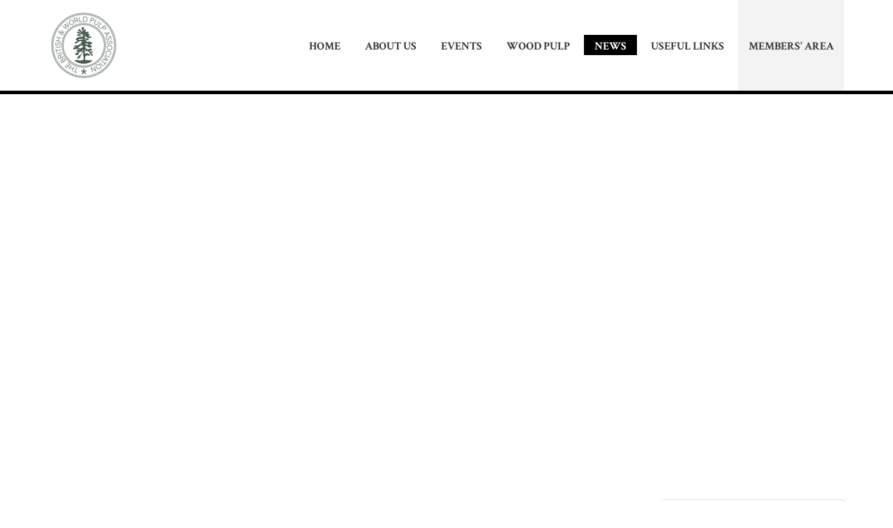

--- FILE ---
content_type: text/html; charset=UTF-8
request_url: https://www.bwpa.org.uk/2023/02/
body_size: 33830
content:
<!DOCTYPE html PUBLIC "-//W3C//DTD XHTML 1.0 Transitional//EN" "http://www.w3.org/TR/xhtml1/DTD/xhtml1-transitional.dtd">
<html xmlns="http://www.w3.org/1999/xhtml">
<head>
<meta http-equiv="X-UA-Compatible" content="IE=edge" />
<meta charset="UTF-8">
  <meta name="description" content="Free Web tutorials">
  <meta name="keywords" content="HTML,CSS,XML,JavaScript">
  <meta name="author" content="John Doe">
  <meta name="viewport" content="width=device-width, initial-scale=1.0">
<title>
February &#8211; 2023 &#8211; British Wood Pulp Association</title>
<link rel="icon" type="image/png" href="http://www.bwpa.org.uk/wp-content/uploads/2019/11/web-logo-02-150x150.png"/>
<link rel="profile" href="http://gmpg.org/xfn/11" />
<link rel="stylesheet" href="https://www.bwpa.org.uk/wp-content/themes/british/style.css" type="text/css" media="screen" />
<link rel="alternate" type="application/rss+xml" title="British Wood Pulp Association RSS Feed" href="https://www.bwpa.org.uk/feed/" />
<link rel="pingback" href="https://www.bwpa.org.uk/xmlrpc.php" /> 
<meta name='robots' content='max-image-preview:large' />
<link rel='dns-prefetch' href='//static.addtoany.com' />
<link rel='dns-prefetch' href='//fonts.googleapis.com' />
<link rel='dns-prefetch' href='//maxcdn.bootstrapcdn.com' />
<script type="text/javascript">
window._wpemojiSettings = {"baseUrl":"https:\/\/s.w.org\/images\/core\/emoji\/14.0.0\/72x72\/","ext":".png","svgUrl":"https:\/\/s.w.org\/images\/core\/emoji\/14.0.0\/svg\/","svgExt":".svg","source":{"concatemoji":"https:\/\/www.bwpa.org.uk\/wp-includes\/js\/wp-emoji-release.min.js?ver=6.3.7"}};
/*! This file is auto-generated */
!function(i,n){var o,s,e;function c(e){try{var t={supportTests:e,timestamp:(new Date).valueOf()};sessionStorage.setItem(o,JSON.stringify(t))}catch(e){}}function p(e,t,n){e.clearRect(0,0,e.canvas.width,e.canvas.height),e.fillText(t,0,0);var t=new Uint32Array(e.getImageData(0,0,e.canvas.width,e.canvas.height).data),r=(e.clearRect(0,0,e.canvas.width,e.canvas.height),e.fillText(n,0,0),new Uint32Array(e.getImageData(0,0,e.canvas.width,e.canvas.height).data));return t.every(function(e,t){return e===r[t]})}function u(e,t,n){switch(t){case"flag":return n(e,"\ud83c\udff3\ufe0f\u200d\u26a7\ufe0f","\ud83c\udff3\ufe0f\u200b\u26a7\ufe0f")?!1:!n(e,"\ud83c\uddfa\ud83c\uddf3","\ud83c\uddfa\u200b\ud83c\uddf3")&&!n(e,"\ud83c\udff4\udb40\udc67\udb40\udc62\udb40\udc65\udb40\udc6e\udb40\udc67\udb40\udc7f","\ud83c\udff4\u200b\udb40\udc67\u200b\udb40\udc62\u200b\udb40\udc65\u200b\udb40\udc6e\u200b\udb40\udc67\u200b\udb40\udc7f");case"emoji":return!n(e,"\ud83e\udef1\ud83c\udffb\u200d\ud83e\udef2\ud83c\udfff","\ud83e\udef1\ud83c\udffb\u200b\ud83e\udef2\ud83c\udfff")}return!1}function f(e,t,n){var r="undefined"!=typeof WorkerGlobalScope&&self instanceof WorkerGlobalScope?new OffscreenCanvas(300,150):i.createElement("canvas"),a=r.getContext("2d",{willReadFrequently:!0}),o=(a.textBaseline="top",a.font="600 32px Arial",{});return e.forEach(function(e){o[e]=t(a,e,n)}),o}function t(e){var t=i.createElement("script");t.src=e,t.defer=!0,i.head.appendChild(t)}"undefined"!=typeof Promise&&(o="wpEmojiSettingsSupports",s=["flag","emoji"],n.supports={everything:!0,everythingExceptFlag:!0},e=new Promise(function(e){i.addEventListener("DOMContentLoaded",e,{once:!0})}),new Promise(function(t){var n=function(){try{var e=JSON.parse(sessionStorage.getItem(o));if("object"==typeof e&&"number"==typeof e.timestamp&&(new Date).valueOf()<e.timestamp+604800&&"object"==typeof e.supportTests)return e.supportTests}catch(e){}return null}();if(!n){if("undefined"!=typeof Worker&&"undefined"!=typeof OffscreenCanvas&&"undefined"!=typeof URL&&URL.createObjectURL&&"undefined"!=typeof Blob)try{var e="postMessage("+f.toString()+"("+[JSON.stringify(s),u.toString(),p.toString()].join(",")+"));",r=new Blob([e],{type:"text/javascript"}),a=new Worker(URL.createObjectURL(r),{name:"wpTestEmojiSupports"});return void(a.onmessage=function(e){c(n=e.data),a.terminate(),t(n)})}catch(e){}c(n=f(s,u,p))}t(n)}).then(function(e){for(var t in e)n.supports[t]=e[t],n.supports.everything=n.supports.everything&&n.supports[t],"flag"!==t&&(n.supports.everythingExceptFlag=n.supports.everythingExceptFlag&&n.supports[t]);n.supports.everythingExceptFlag=n.supports.everythingExceptFlag&&!n.supports.flag,n.DOMReady=!1,n.readyCallback=function(){n.DOMReady=!0}}).then(function(){return e}).then(function(){var e;n.supports.everything||(n.readyCallback(),(e=n.source||{}).concatemoji?t(e.concatemoji):e.wpemoji&&e.twemoji&&(t(e.twemoji),t(e.wpemoji)))}))}((window,document),window._wpemojiSettings);
</script>
<style type="text/css">
img.wp-smiley,
img.emoji {
	display: inline !important;
	border: none !important;
	box-shadow: none !important;
	height: 1em !important;
	width: 1em !important;
	margin: 0 0.07em !important;
	vertical-align: -0.1em !important;
	background: none !important;
	padding: 0 !important;
}
</style>
	<link rel='stylesheet' id='wp-block-library-css' href='https://www.bwpa.org.uk/wp-includes/css/dist/block-library/style.min.css?ver=6.3.7' type='text/css' media='all' />
<style id='classic-theme-styles-inline-css' type='text/css'>
/*! This file is auto-generated */
.wp-block-button__link{color:#fff;background-color:#32373c;border-radius:9999px;box-shadow:none;text-decoration:none;padding:calc(.667em + 2px) calc(1.333em + 2px);font-size:1.125em}.wp-block-file__button{background:#32373c;color:#fff;text-decoration:none}
</style>
<style id='global-styles-inline-css' type='text/css'>
body{--wp--preset--color--black: #000000;--wp--preset--color--cyan-bluish-gray: #abb8c3;--wp--preset--color--white: #ffffff;--wp--preset--color--pale-pink: #f78da7;--wp--preset--color--vivid-red: #cf2e2e;--wp--preset--color--luminous-vivid-orange: #ff6900;--wp--preset--color--luminous-vivid-amber: #fcb900;--wp--preset--color--light-green-cyan: #7bdcb5;--wp--preset--color--vivid-green-cyan: #00d084;--wp--preset--color--pale-cyan-blue: #8ed1fc;--wp--preset--color--vivid-cyan-blue: #0693e3;--wp--preset--color--vivid-purple: #9b51e0;--wp--preset--gradient--vivid-cyan-blue-to-vivid-purple: linear-gradient(135deg,rgba(6,147,227,1) 0%,rgb(155,81,224) 100%);--wp--preset--gradient--light-green-cyan-to-vivid-green-cyan: linear-gradient(135deg,rgb(122,220,180) 0%,rgb(0,208,130) 100%);--wp--preset--gradient--luminous-vivid-amber-to-luminous-vivid-orange: linear-gradient(135deg,rgba(252,185,0,1) 0%,rgba(255,105,0,1) 100%);--wp--preset--gradient--luminous-vivid-orange-to-vivid-red: linear-gradient(135deg,rgba(255,105,0,1) 0%,rgb(207,46,46) 100%);--wp--preset--gradient--very-light-gray-to-cyan-bluish-gray: linear-gradient(135deg,rgb(238,238,238) 0%,rgb(169,184,195) 100%);--wp--preset--gradient--cool-to-warm-spectrum: linear-gradient(135deg,rgb(74,234,220) 0%,rgb(151,120,209) 20%,rgb(207,42,186) 40%,rgb(238,44,130) 60%,rgb(251,105,98) 80%,rgb(254,248,76) 100%);--wp--preset--gradient--blush-light-purple: linear-gradient(135deg,rgb(255,206,236) 0%,rgb(152,150,240) 100%);--wp--preset--gradient--blush-bordeaux: linear-gradient(135deg,rgb(254,205,165) 0%,rgb(254,45,45) 50%,rgb(107,0,62) 100%);--wp--preset--gradient--luminous-dusk: linear-gradient(135deg,rgb(255,203,112) 0%,rgb(199,81,192) 50%,rgb(65,88,208) 100%);--wp--preset--gradient--pale-ocean: linear-gradient(135deg,rgb(255,245,203) 0%,rgb(182,227,212) 50%,rgb(51,167,181) 100%);--wp--preset--gradient--electric-grass: linear-gradient(135deg,rgb(202,248,128) 0%,rgb(113,206,126) 100%);--wp--preset--gradient--midnight: linear-gradient(135deg,rgb(2,3,129) 0%,rgb(40,116,252) 100%);--wp--preset--font-size--small: 13px;--wp--preset--font-size--medium: 20px;--wp--preset--font-size--large: 36px;--wp--preset--font-size--x-large: 42px;--wp--preset--spacing--20: 0.44rem;--wp--preset--spacing--30: 0.67rem;--wp--preset--spacing--40: 1rem;--wp--preset--spacing--50: 1.5rem;--wp--preset--spacing--60: 2.25rem;--wp--preset--spacing--70: 3.38rem;--wp--preset--spacing--80: 5.06rem;--wp--preset--shadow--natural: 6px 6px 9px rgba(0, 0, 0, 0.2);--wp--preset--shadow--deep: 12px 12px 50px rgba(0, 0, 0, 0.4);--wp--preset--shadow--sharp: 6px 6px 0px rgba(0, 0, 0, 0.2);--wp--preset--shadow--outlined: 6px 6px 0px -3px rgba(255, 255, 255, 1), 6px 6px rgba(0, 0, 0, 1);--wp--preset--shadow--crisp: 6px 6px 0px rgba(0, 0, 0, 1);}:where(.is-layout-flex){gap: 0.5em;}:where(.is-layout-grid){gap: 0.5em;}body .is-layout-flow > .alignleft{float: left;margin-inline-start: 0;margin-inline-end: 2em;}body .is-layout-flow > .alignright{float: right;margin-inline-start: 2em;margin-inline-end: 0;}body .is-layout-flow > .aligncenter{margin-left: auto !important;margin-right: auto !important;}body .is-layout-constrained > .alignleft{float: left;margin-inline-start: 0;margin-inline-end: 2em;}body .is-layout-constrained > .alignright{float: right;margin-inline-start: 2em;margin-inline-end: 0;}body .is-layout-constrained > .aligncenter{margin-left: auto !important;margin-right: auto !important;}body .is-layout-constrained > :where(:not(.alignleft):not(.alignright):not(.alignfull)){max-width: var(--wp--style--global--content-size);margin-left: auto !important;margin-right: auto !important;}body .is-layout-constrained > .alignwide{max-width: var(--wp--style--global--wide-size);}body .is-layout-flex{display: flex;}body .is-layout-flex{flex-wrap: wrap;align-items: center;}body .is-layout-flex > *{margin: 0;}body .is-layout-grid{display: grid;}body .is-layout-grid > *{margin: 0;}:where(.wp-block-columns.is-layout-flex){gap: 2em;}:where(.wp-block-columns.is-layout-grid){gap: 2em;}:where(.wp-block-post-template.is-layout-flex){gap: 1.25em;}:where(.wp-block-post-template.is-layout-grid){gap: 1.25em;}.has-black-color{color: var(--wp--preset--color--black) !important;}.has-cyan-bluish-gray-color{color: var(--wp--preset--color--cyan-bluish-gray) !important;}.has-white-color{color: var(--wp--preset--color--white) !important;}.has-pale-pink-color{color: var(--wp--preset--color--pale-pink) !important;}.has-vivid-red-color{color: var(--wp--preset--color--vivid-red) !important;}.has-luminous-vivid-orange-color{color: var(--wp--preset--color--luminous-vivid-orange) !important;}.has-luminous-vivid-amber-color{color: var(--wp--preset--color--luminous-vivid-amber) !important;}.has-light-green-cyan-color{color: var(--wp--preset--color--light-green-cyan) !important;}.has-vivid-green-cyan-color{color: var(--wp--preset--color--vivid-green-cyan) !important;}.has-pale-cyan-blue-color{color: var(--wp--preset--color--pale-cyan-blue) !important;}.has-vivid-cyan-blue-color{color: var(--wp--preset--color--vivid-cyan-blue) !important;}.has-vivid-purple-color{color: var(--wp--preset--color--vivid-purple) !important;}.has-black-background-color{background-color: var(--wp--preset--color--black) !important;}.has-cyan-bluish-gray-background-color{background-color: var(--wp--preset--color--cyan-bluish-gray) !important;}.has-white-background-color{background-color: var(--wp--preset--color--white) !important;}.has-pale-pink-background-color{background-color: var(--wp--preset--color--pale-pink) !important;}.has-vivid-red-background-color{background-color: var(--wp--preset--color--vivid-red) !important;}.has-luminous-vivid-orange-background-color{background-color: var(--wp--preset--color--luminous-vivid-orange) !important;}.has-luminous-vivid-amber-background-color{background-color: var(--wp--preset--color--luminous-vivid-amber) !important;}.has-light-green-cyan-background-color{background-color: var(--wp--preset--color--light-green-cyan) !important;}.has-vivid-green-cyan-background-color{background-color: var(--wp--preset--color--vivid-green-cyan) !important;}.has-pale-cyan-blue-background-color{background-color: var(--wp--preset--color--pale-cyan-blue) !important;}.has-vivid-cyan-blue-background-color{background-color: var(--wp--preset--color--vivid-cyan-blue) !important;}.has-vivid-purple-background-color{background-color: var(--wp--preset--color--vivid-purple) !important;}.has-black-border-color{border-color: var(--wp--preset--color--black) !important;}.has-cyan-bluish-gray-border-color{border-color: var(--wp--preset--color--cyan-bluish-gray) !important;}.has-white-border-color{border-color: var(--wp--preset--color--white) !important;}.has-pale-pink-border-color{border-color: var(--wp--preset--color--pale-pink) !important;}.has-vivid-red-border-color{border-color: var(--wp--preset--color--vivid-red) !important;}.has-luminous-vivid-orange-border-color{border-color: var(--wp--preset--color--luminous-vivid-orange) !important;}.has-luminous-vivid-amber-border-color{border-color: var(--wp--preset--color--luminous-vivid-amber) !important;}.has-light-green-cyan-border-color{border-color: var(--wp--preset--color--light-green-cyan) !important;}.has-vivid-green-cyan-border-color{border-color: var(--wp--preset--color--vivid-green-cyan) !important;}.has-pale-cyan-blue-border-color{border-color: var(--wp--preset--color--pale-cyan-blue) !important;}.has-vivid-cyan-blue-border-color{border-color: var(--wp--preset--color--vivid-cyan-blue) !important;}.has-vivid-purple-border-color{border-color: var(--wp--preset--color--vivid-purple) !important;}.has-vivid-cyan-blue-to-vivid-purple-gradient-background{background: var(--wp--preset--gradient--vivid-cyan-blue-to-vivid-purple) !important;}.has-light-green-cyan-to-vivid-green-cyan-gradient-background{background: var(--wp--preset--gradient--light-green-cyan-to-vivid-green-cyan) !important;}.has-luminous-vivid-amber-to-luminous-vivid-orange-gradient-background{background: var(--wp--preset--gradient--luminous-vivid-amber-to-luminous-vivid-orange) !important;}.has-luminous-vivid-orange-to-vivid-red-gradient-background{background: var(--wp--preset--gradient--luminous-vivid-orange-to-vivid-red) !important;}.has-very-light-gray-to-cyan-bluish-gray-gradient-background{background: var(--wp--preset--gradient--very-light-gray-to-cyan-bluish-gray) !important;}.has-cool-to-warm-spectrum-gradient-background{background: var(--wp--preset--gradient--cool-to-warm-spectrum) !important;}.has-blush-light-purple-gradient-background{background: var(--wp--preset--gradient--blush-light-purple) !important;}.has-blush-bordeaux-gradient-background{background: var(--wp--preset--gradient--blush-bordeaux) !important;}.has-luminous-dusk-gradient-background{background: var(--wp--preset--gradient--luminous-dusk) !important;}.has-pale-ocean-gradient-background{background: var(--wp--preset--gradient--pale-ocean) !important;}.has-electric-grass-gradient-background{background: var(--wp--preset--gradient--electric-grass) !important;}.has-midnight-gradient-background{background: var(--wp--preset--gradient--midnight) !important;}.has-small-font-size{font-size: var(--wp--preset--font-size--small) !important;}.has-medium-font-size{font-size: var(--wp--preset--font-size--medium) !important;}.has-large-font-size{font-size: var(--wp--preset--font-size--large) !important;}.has-x-large-font-size{font-size: var(--wp--preset--font-size--x-large) !important;}
.wp-block-navigation a:where(:not(.wp-element-button)){color: inherit;}
:where(.wp-block-post-template.is-layout-flex){gap: 1.25em;}:where(.wp-block-post-template.is-layout-grid){gap: 1.25em;}
:where(.wp-block-columns.is-layout-flex){gap: 2em;}:where(.wp-block-columns.is-layout-grid){gap: 2em;}
.wp-block-pullquote{font-size: 1.5em;line-height: 1.6;}
</style>
<link rel='stylesheet' id='bootstrap.min-css' href='https://www.bwpa.org.uk/wp-content/themes/british/css/bootstrap.min.css?ver=6.3.7' type='text/css' media='all' />
<link rel='stylesheet' id='jquery.kenburnsy-css' href='https://www.bwpa.org.uk/wp-content/themes/british/css/jquery.kenburnsy.css?ver=6.3.7' type='text/css' media='all' />
<link rel='stylesheet' id='menu-style-css' href='https://www.bwpa.org.uk/wp-content/themes/british/css/menu-style.css?ver=6.3.7' type='text/css' media='all' />
<link rel='stylesheet' id='custom-css' href='https://www.bwpa.org.uk/wp-content/themes/british/css/custom.css?ver=6.3.7' type='text/css' media='all' />
<link rel='stylesheet' id='responsive-css' href='https://www.bwpa.org.uk/wp-content/themes/british/css/responsive.css?ver=6.3.7' type='text/css' media='all' />
<link rel='stylesheet' id='owl.carousel-css' href='https://www.bwpa.org.uk/wp-content/themes/british/css/owl.carousel.min.css?ver=6.3.7' type='text/css' media='all' />
<link rel='stylesheet' id='fonts.googleapis-css' href='https://fonts.googleapis.com/css?family=Crimson+Text%3A400%2C400i%2C600%2C600i%2C700%2C700i%7CPlayfair+Display%3A400%2C400i%2C700%2C700i%2C900%2C900i&#038;ver=6.3.7' type='text/css' media='all' />
<link rel='stylesheet' id='maxcdn.bootstrapcdn-css' href='https://maxcdn.bootstrapcdn.com/font-awesome/4.7.0/css/font-awesome.min.css?ver=6.3.7' type='text/css' media='all' />
<link rel='stylesheet' id='dev-css' href='https://www.bwpa.org.uk/wp-content/themes/british/dev.css?ver=6.3.7' type='text/css' media='all' />
<link rel='stylesheet' id='dev-responsive-css' href='https://www.bwpa.org.uk/wp-content/themes/british/dev-responsive.css?ver=6.3.7' type='text/css' media='all' />
<link rel='stylesheet' id='tablepress-default-css' href='https://www.bwpa.org.uk/wp-content/plugins/tablepress/css/build/default.css?ver=3.2.6' type='text/css' media='all' />
<link rel='stylesheet' id='addtoany-css' href='https://www.bwpa.org.uk/wp-content/plugins/add-to-any/addtoany.min.css?ver=1.16' type='text/css' media='all' />
<script type='text/javascript' src='https://www.bwpa.org.uk/wp-includes/js/jquery/jquery.min.js?ver=3.7.0' id='jquery-core-js'></script>
<script type='text/javascript' src='https://www.bwpa.org.uk/wp-includes/js/jquery/jquery-migrate.min.js?ver=3.4.1' id='jquery-migrate-js'></script>
<script id="addtoany-core-js-before" type="text/javascript">
window.a2a_config=window.a2a_config||{};a2a_config.callbacks=[];a2a_config.overlays=[];a2a_config.templates={};
a2a_config.icon_color="transparent,#000000";
</script>
<script type='text/javascript' defer src='https://static.addtoany.com/menu/page.js' id='addtoany-core-js'></script>
<script type='text/javascript' defer src='https://www.bwpa.org.uk/wp-content/plugins/add-to-any/addtoany.min.js?ver=1.1' id='addtoany-jquery-js'></script>
<script type='text/javascript' src='https://www.bwpa.org.uk/wp-content/themes/british/js/jquery.min.js?ver=6.3.7' id='jquery.min-js'></script>
<link rel="https://api.w.org/" href="https://www.bwpa.org.uk/wp-json/" /><link rel="EditURI" type="application/rsd+xml" title="RSD" href="https://www.bwpa.org.uk/xmlrpc.php?rsd" />
<meta name="generator" content="WordPress 6.3.7" />
</head>
<body class="archive date">
 <!--Header start--> 
        <!--<header class="top_header">            
            <div class="container">
                <div class="navbar-header">
                    <button type="button" class="navbar-toggle" data-toggle="collapse" data-target="#myNavbar">
                        <span class="icon-bar"></span>
                        <span class="icon-bar"></span>
                        <span class="icon-bar"></span>                        
                    </button>
                    <a  class="navbar-brand header_logo" title="british" href="https://www.bwpa.org.uk/"><img src="http://www.bwpa.org.uk/wp-content/uploads/2019/11/web-logo-02-e1574285125576.png" alt="logo-img" ></a>
                </div>
                <div class="collapse navbar-collapse" id="myNavbar">
				                   
                </div>
				
        </header>-->
		<!--Header start--> 
        <header class="top_header">            
            <div class="container">
                <div class="navbar-header">
                    <button type="button" class="navbar-toggle" data-toggle="collapse" data-target="#myNavbar">
                        <span class="icon-bar"></span>
                        <span class="icon-bar"></span>
                        <span class="icon-bar"></span>                        
                    </button>
                    <a class="navbar-brand header_logo" href="https://www.bwpa.org.uk/"><img src="http://www.bwpa.org.uk/wp-content/uploads/2019/11/web-logo-02-e1574285125576.png" alt="img"></a>
                </div>


                <div class="menu">
                    <a  href="#" class="toggleMenu"><img alt="menu" src="https://www.bwpa.org.uk/wp-content/themes/british/images/menu.png"></a>
					<ul id="menu-header-menu" class="nav"><li id="menu-item-9" class="menu-item menu-item-type-post_type menu-item-object-page menu-item-home menu-item-9"><a title="Home" href="https://www.bwpa.org.uk/">Home</a></li>
<li id="menu-item-14" class="menu-item menu-item-type-post_type menu-item-object-page menu-item-has-children menu-item-14"><a title="About us" href="https://www.bwpa.org.uk/about-us/">About us</a>
<ul class="sub-menu">
	<li id="menu-item-238" class="menu-item menu-item-type-custom menu-item-object-custom menu-item-has-children menu-item-238"><a title="Members" href="#">Members</a>
	<ul class="sub-menu">
		<li id="menu-item-55" class="menu-item menu-item-type-post_type menu-item-object-page menu-item-55"><a title="Corporate members" href="https://www.bwpa.org.uk/corporate-members/">Corporate members</a></li>
		<li id="menu-item-54" class="menu-item menu-item-type-post_type menu-item-object-page menu-item-54"><a title="Council members" href="https://www.bwpa.org.uk/council-members/">Corporate representatives</a></li>
		<li id="menu-item-53" class="menu-item menu-item-type-post_type menu-item-object-page menu-item-53"><a title="Honorary members" href="https://www.bwpa.org.uk/honorary-members/">Honorary members</a></li>
		<li id="menu-item-52" class="menu-item menu-item-type-post_type menu-item-object-page menu-item-52"><a title="Life members" href="https://www.bwpa.org.uk/life-members/">Life members</a></li>
	</ul>
</li>
	<li id="menu-item-71" class="menu-item menu-item-type-post_type menu-item-object-page menu-item-71"><a title="Officers" href="https://www.bwpa.org.uk/officers/">Officers</a></li>
	<li id="menu-item-70" class="menu-item menu-item-type-post_type menu-item-object-page menu-item-70"><a title="Past presidents" href="https://www.bwpa.org.uk/past-presidents/">Past presidents</a></li>
	<li id="menu-item-69" class="menu-item menu-item-type-post_type menu-item-object-page menu-item-69"><a title="History" href="https://www.bwpa.org.uk/history/">History</a></li>
	<li id="menu-item-68" class="menu-item menu-item-type-post_type menu-item-object-page menu-item-68"><a title="Contact us" href="https://www.bwpa.org.uk/contact-us/">Contact us</a></li>
	<li id="menu-item-143" class="menu-item menu-item-type-post_type menu-item-object-page menu-item-143"><a title="Privacy policy" href="https://www.bwpa.org.uk/privacy-policy/">Privacy policy</a></li>
</ul>
</li>
<li id="menu-item-17" class="menu-item menu-item-type-post_type menu-item-object-page menu-item-17"><a title="Events" href="https://www.bwpa.org.uk/events/">Events</a></li>
<li id="menu-item-20" class="menu-item menu-item-type-post_type menu-item-object-page menu-item-20"><a title="Wood pulp" href="https://www.bwpa.org.uk/wood-pulp/">Wood pulp</a></li>
<li id="menu-item-29" class="menu-item menu-item-type-post_type menu-item-object-page menu-item-29 current-menu-item"><a title="News" href="https://www.bwpa.org.uk/news/">News</a></li>
<li id="menu-item-28" class="menu-item menu-item-type-post_type menu-item-object-page menu-item-28"><a title="Useful Links" href="https://www.bwpa.org.uk/useful-links/">Useful Links</a></li>
<li id="menu-item-383" class="menu-item menu-item-type-post_type menu-item-object-page menu-item-383"><a title="Members Area" href="https://www.bwpa.org.uk/members-area/">Members&#8217; Area</a></li>
</ul>                    
                </div>
            </div>
        </header>

        <!--Header end--> 

        <!--Header end--> 

	

   <!-- <div id="nav">
    	<div class="wrapper">
			<ul id="menu-header-menu-1" class="menu"><li class="menu-item menu-item-type-post_type menu-item-object-page menu-item-home menu-item-9"><a title="Home" href="https://www.bwpa.org.uk/">Home</a></li>
<li class="menu-item menu-item-type-post_type menu-item-object-page menu-item-has-children menu-item-14"><a title="About us" href="https://www.bwpa.org.uk/about-us/">About us</a>
<ul class="sub-menu">
	<li class="menu-item menu-item-type-custom menu-item-object-custom menu-item-has-children menu-item-238"><a title="Members" href="#">Members</a>
	<ul class="sub-menu">
		<li class="menu-item menu-item-type-post_type menu-item-object-page menu-item-55"><a title="Corporate members" href="https://www.bwpa.org.uk/corporate-members/">Corporate members</a></li>
		<li class="menu-item menu-item-type-post_type menu-item-object-page menu-item-54"><a title="Council members" href="https://www.bwpa.org.uk/council-members/">Corporate representatives</a></li>
		<li class="menu-item menu-item-type-post_type menu-item-object-page menu-item-53"><a title="Honorary members" href="https://www.bwpa.org.uk/honorary-members/">Honorary members</a></li>
		<li class="menu-item menu-item-type-post_type menu-item-object-page menu-item-52"><a title="Life members" href="https://www.bwpa.org.uk/life-members/">Life members</a></li>
	</ul>
</li>
	<li class="menu-item menu-item-type-post_type menu-item-object-page menu-item-71"><a title="Officers" href="https://www.bwpa.org.uk/officers/">Officers</a></li>
	<li class="menu-item menu-item-type-post_type menu-item-object-page menu-item-70"><a title="Past presidents" href="https://www.bwpa.org.uk/past-presidents/">Past presidents</a></li>
	<li class="menu-item menu-item-type-post_type menu-item-object-page menu-item-69"><a title="History" href="https://www.bwpa.org.uk/history/">History</a></li>
	<li class="menu-item menu-item-type-post_type menu-item-object-page menu-item-68"><a title="Contact us" href="https://www.bwpa.org.uk/contact-us/">Contact us</a></li>
	<li class="menu-item menu-item-type-post_type menu-item-object-page menu-item-143"><a title="Privacy policy" href="https://www.bwpa.org.uk/privacy-policy/">Privacy policy</a></li>
</ul>
</li>
<li class="menu-item menu-item-type-post_type menu-item-object-page menu-item-17"><a title="Events" href="https://www.bwpa.org.uk/events/">Events</a></li>
<li class="menu-item menu-item-type-post_type menu-item-object-page menu-item-20"><a title="Wood pulp" href="https://www.bwpa.org.uk/wood-pulp/">Wood pulp</a></li>
<li class="menu-item menu-item-type-post_type menu-item-object-page menu-item-29 current-menu-item"><a title="News" href="https://www.bwpa.org.uk/news/">News</a></li>
<li class="menu-item menu-item-type-post_type menu-item-object-page menu-item-28"><a title="Useful Links" href="https://www.bwpa.org.uk/useful-links/">Useful Links</a></li>
<li class="menu-item menu-item-type-post_type menu-item-object-page menu-item-383"><a title="Members Area" href="https://www.bwpa.org.uk/members-area/">Members&#8217; Area</a></li>
</ul>            <div class="clear"></div>
        </div>
    </div> -->    <div class="inner_banner" style="background-image: url('http://project-demo-server.net/british/wp-content/uploads/2018/09/veliko-karachiviev-594286-unsplash-1024x683.jpg')">
    <div class="inner_banner_content">
        <div class="container">
            <div class="row">
                <div class="col-md-12">
                    <h1>Month: <span>February 2023</span></h1>
                    <p></p>                                  
                </div>
            </div>
        </div>
    </div>
</div>


<div class="blog">
    <div class="container">
        <div class="row">
            <div class="col-md-12 col-sm-12">
                                </div>
            <div class="col-md-3 pull-right"> 
                <section id="text-8" class="widget widget_text">			<div class="textwidget"> <div class="search"><form role="search" method="get" id="searchform" action="https://www.bwpa.org.uk/" ><input type="text" value="" name="s" id="s" placeholder="Search" /><button type="submit" name="submit" value="submit"><i class="fa fa-search"></i></button></form></div>
</div>
		</section><section id="categories-6" class="widget widget_categories"><h2 class="widget-title">Categories</h2>
			<ul>
					<li class="cat-item cat-item-1"><a href="https://www.bwpa.org.uk/category/all/">All</a>
</li>
	<li class="cat-item cat-item-3"><a href="https://www.bwpa.org.uk/category/category1/">category1</a>
</li>
			</ul>

			</section><section id="text-9" class="widget widget_text"><h2 class="widget-title">Recent Posts</h2>			<div class="textwidget"><div class='widget-wapper recent_post_tyoe'><div class='recent-post '><div class='thumb-img'><img src=""/></div><div class='rec-text'><a href="https://www.bwpa.org.uk/charitable-donation-2024/">Charitable donation 2024</a><span>Dec 17, 2024</span></div></div><div class='recent-post '><div class='thumb-img'><img src=""/></div><div class='rec-text'><a href="https://www.bwpa.org.uk/news-from-the-childrens-trust/">News from The Children&#8217;s Trust</a><span>Jun 6, 2024</span></div></div><div class='recent-post '><div class='thumb-img'><img src=""/></div><div class='rec-text'><a href="https://www.bwpa.org.uk/charitable-donation-2023/">Charitable donation 2023</a><span>Dec 19, 2023</span></div></div><div class='recent-post '><div class='thumb-img'><img src=""/></div><div class='rec-text'><a href="https://www.bwpa.org.uk/2022-charitable-donation/">2022 Charitable donation</a><span>Feb 20, 2023</span></div></div></div>
</div>
		</section><section id="archives-5" class="widget widget_archive"><h2 class="widget-title">Archives</h2>
			<ul>
					<li><a href='https://www.bwpa.org.uk/2024/12/'>December 2024</a></li>
	<li><a href='https://www.bwpa.org.uk/2024/06/'>June 2024</a></li>
	<li><a href='https://www.bwpa.org.uk/2023/12/'>December 2023</a></li>
	<li><a href='https://www.bwpa.org.uk/2023/02/' aria-current="page">February 2023</a></li>
	<li><a href='https://www.bwpa.org.uk/2022/07/'>July 2022</a></li>
	<li><a href='https://www.bwpa.org.uk/2020/05/'>May 2020</a></li>
	<li><a href='https://www.bwpa.org.uk/2019/05/'>May 2019</a></li>
	<li><a href='https://www.bwpa.org.uk/2019/02/'>February 2019</a></li>
	<li><a href='https://www.bwpa.org.uk/2019/01/'>January 2019</a></li>
	<li><a href='https://www.bwpa.org.uk/2018/09/'>September 2018</a></li>
			</ul>

			</section>            </div>
            <div class="col-md-9">
                                                            <div class="blog-list">
                                                      <div class="row">
                                <div class="blog-list-content">
                                    <div class="blog-date col-md-2 col-sm-2 col-xs-2">
                                        <div class="month">Feb</div>
                                        <div class="date">20</div>
                                        <div class="year">2023</div>
                                    </div>
                                    <div class="col-md-10 col-sm-10 col-xs-10 blog-content">
                                        <h3>2022 Charitable donation</h3>
                                        <h4>Written by <a href="javascript:void(0);" rel="nofollow">AC</a></h4>
                                                                                         <p>We raised over £4,300 for the Children's Trust Charity in 2022, thanks to a generous donation from G A Paper and our guests at the Annual Dinner. You can read their letter of thanks by clicking on the link below: Childrens Trust Donation 2022 &nbsp;</p> 
                                        
                                        <a class="read_more" href="https://www.bwpa.org.uk/2022-charitable-donation/">Read More</a>
                                    </div>
                                </div>
                            </div>
                        </div>
          
                                        
        </div>
    </div>
</div>
</div>




	<!--Footer section start--> 
        <footer> 
            <div class="container">
                <div class="footer_desc">
                    <p>Copyright (c) 2018 BWPA</p>                        
                </div>
            </div>            
        </footer>
</div>

        <!--Footer section end--> 
	

<script type='text/javascript' src='https://www.bwpa.org.uk/wp-content/themes/british/js/bootstrap.min.js?ver=6.3.7' id='bootstrap.min-js'></script>
<script type='text/javascript' src='https://www.bwpa.org.uk/wp-content/themes/british/js/jquery.velocity.min.js?ver=6.3.7' id='velocity-js'></script>
<script type='text/javascript' src='https://www.bwpa.org.uk/wp-content/themes/british/js/owl.carousel.min.js?ver=6.3.7' id='owl.carousel-js'></script>
<script type='text/javascript' src='https://www.bwpa.org.uk/wp-content/themes/british/js/jquery.kenburnsy.js?ver=6.3.7' id='kenburnsy-js'></script>
<script type='text/javascript' src='https://www.bwpa.org.uk/wp-content/themes/british/js/menu_script.js?ver=6.3.7' id='menu_script-js'></script>
<script type='text/javascript' src='https://www.bwpa.org.uk/wp-content/themes/british/js/custom.js?ver=6.3.7' id='custom-js'></script>
<script type='text/javascript' src='https://www.bwpa.org.uk/wp-content/themes/british/dev.js?ver=6.3.7' id='dev-js'></script>
</body>
</html>

<script type="text/javascript">
/*
   $(document).ready(function() {
$("#submit_btn").click(function() {

var password = $("#post_password").val();

var cpassword = $("#pwbox-381").val();

 
    if (password != cpassword ) {
alert("Your passwords don't match. Try again?");
} 
});
});*/

  /* $(document).ready(function(){
   $('#submit_btn').click(function(){
        if ($('#pwbox-381').val() == ""){
             //alert('All fields are required');
           $("#demo").text("All fields are required");
        }
    });
});*/
</script>

--- FILE ---
content_type: text/css
request_url: https://www.bwpa.org.uk/wp-content/themes/british/style.css
body_size: 9199
content:
/*
    Theme Name: British
    Theme URI: 
    Description: Hello this is British Version 5.0
    Version: 5.0
    Author: 
    Author URI: 
    License: GNU General Public License v2 or later
    License URI: http://www.gnu.org/licenses/gpl-2.0.html
*/

/* -- Basic Style -- */
h1, h2, h3, h4, h5, h6, form, * {
	margin:0px;
	padding:0px;
}
h1 {
	font-size:22px;
}
h2 { 
	font-size:20px;
}
h3 {
	font-size:15px; 
}
h4 {
	font-size:16px;
}
h5 { 
	font-size:14px;
}
h6 {
	font-size:12px;
}
p {
	margin:0px;
	padding:0px;
	padding-bottom:12px;
}
ul, ol {
	margin:0 0 0 20px;
}
ul li {
	list-style:disc;
}
ol li {
	list-style:decimal;
}
a, a:visited {
	color:#d74142;
	text-decoration:none;
	outline:none;
}
a:hover {
	text-decoration:underline;
}
img {
	border:none;
}
img.alignright {
	float:right; 
	margin:2px 0px 5px 10px; 
	border:solid 1px #cccccc; 
	padding:3px;
	background:#fff;
}
img.alignleft {
	float:left; 
	margin:2px 10px 5px 0px; 
	border:solid 1px #cccccc; 
	padding:3px;background:#fff;
}
img.aligncenter {
	display: block; 
	margin-left: auto; 
	margin-right: auto;
	padding:3px;
	background:#fff;
	border:solid 1px #cccccc; 
}
a img.alignright {
	float:right; 
	margin:4px 0px 5px 10px;
}
a img.alignleft {
	float:left; 
	margin:4px 10px 5px 0px;
}
a img.aligncenter {
	display: block; 
	margin-left: auto; 
	margin-right: auto;
}
blockquote {
	padding:7px 0px 0px 30px;
	width:400px;
	font-size:14px;
	font-style:italic;
	border-left:solid 6px;
}
.clear{
	clear:both;
}
.error {
	color:red;
	font-size:20px;
}

/* -- Main Style -- */
body {
	margin:0;
	padding:0;
	font-size:14px;
	color:#444;
	background:#d2d1d0;
	font-family:Arial, Helvetica, sans-serif;
}
#main {
	width:100%;
	margin:0 auto;
}
.wrapper {
	width:75%;
	margin:0 auto;
}

/* -- Header Style -- */
#header {
	background:#232323;
	border-bottom: 1px solid #151515;
}
#header-wrap {
	padding:20px;
}
#logo {
	color:#fff;
	font-size:26px;	
}
a:hover#logo {
	text-decoration:none;
	color: #d74142;
}

/* -- Nav Style -- */
#nav {
	background:#333;
	border-bottom:1px solid #000;
}
#nav ul {
	float:left;
	margin:0;
}
#nav ul > li {
	float:left;
	list-style:none;
	position:relative;	
}
#nav li > a {
	color:#fff;
	font-size:14px;
	padding:10px 20px;
	display:block;
	text-transform:uppercase;
}
#nav li:hover > a ,
#nav li.current-menu-item > a,
#nav li.current-menu-ancestor > a,
#nav li.current_page_item > a,
#nav li.current_page_ancestor > a, 
#nav li.current_page_parent > a {
	background:#212121;
	text-decoration:none;
}
#nav ul ul {
	position:absolute;
	top:36px;
	left:0;
	background:#fff;
	border:1px solid #ccc;
	border-top:none;
	padding:7px 0;
	display:none;
}
#nav ul ul ul {
	left:100%;
	top:0;
}
#nav li li {
	width:160px;
}
#nav li li > a {
	font-size:12px;
	color:#7e7e7e;
	padding:5px 20px;
}
#nav li li:hover > a ,
#nav li li.current-menu-item > a,
#nav li li.current-menu-ancestor > a,
#nav li li.current_page_item > a,
#nav li li.current_page_ancestor > a,
#nav li li.current_page_parent > a {
	background:#fff;
	color:#232323;
}
#nav li:hover ul {
	display:block;
}

/* -- Content Style -- */
#content {
	padding:20px 0;
}
#content p {
	line-height:20px;
	padding-bottom:20px;
	font-size:13px;
	text-align:justify;
}
.content-left {
	width:65%;
	float:left;
	background:#fff;
	border: 1px solid #bbb;
	padding:2%;
}
h2.title {
	color:#d74142;
	text-transform:uppercase;
	font-size:22px;
	font-weight:normal;
	padding-bottom:10px;
}
.content-right {
	width:28%;
	float:right;
}

/* -- Blog Style -- */
.blog-left {
	width:69%;
	float:left;
}
.post-box {
	background:#fff;
	border: 1px solid #bbb;
	padding:2%;
	margin-bottom:10px;
}
.byline {
	font-style:italic;
	padding-bottom:7px !important;
	color:#a1a1a1 !important;
}
.byline span {
	font-style:normal;
	color:#d74142;
}
.post-meta {
	border-top:1px solid #bbb;
	padding-top:2%;
	color:#a1a1a1;
	font-size:13px;
}


/* -- Contact Style -- */
.contact {

}
.contact input[type="text"] {
	font-size: 12px;
	line-height: 16px;
	padding: 5px 10px;
	border: 1px solid #bbb;
	background: #fff;
	outline:none;
	width:50%;
	margin-top:5px;
}
.contact textarea {
	font-size: 12px;
	line-height: 16px;
	padding: 5px 10px;
	border: 1px solid #bbb;
	background: #fff;
	outline:none;
	resize:none;
	height:80px;
	width:50%;
	font-family:Arial, Helvetica, sans-serif;
	margin-top:5px;
}
.contact input[type="submit"] {
	padding: 3px 10px;
	background: #d74142;
	color: #fff;
	width:60px;
	text-transform: uppercase;
	border: 1px solid #a82324;
	cursor:pointer;
}
.contact span.wpcf7-form-control-wrap {
	display:block;
}
.contact span.wpcf7-not-valid-tip {
	position: absolute;
	top: 5px;
	left: 0px;
	z-index: 100;
	background: #fff;
	border: 1px solid #ff0000;
	font-size: 10pt;
	width: 50%;
	padding: 3px 10px;
	color: #ff0000;
}


/* -- Search Style -- */
.search {
	padding-bottom:15px;
}
.searchText {
	font-size: 12px;
	line-height: 16px;
	padding: 7px 3.5%;
	border: 1px solid #bbb;
	background: #fff;
	border-right: 0px;
	width: 66.8%;
	margin: 0px;
	color:#444;
	float: left;
	outline:none;
	height:16px;
	font-family:Arial, Helvetica, sans-serif;
}
.searchBtn {
	padding: 3px 0%;
	background: #d74142;
	color: #fff;
	width:25.6%;
	text-transform: uppercase;
	border: 1px solid #a82324;
	border-left: none;
	cursor:pointer;
	height:32px;
}

/* -- Sidebar Style -- */
.sidebar {
	margin-bottom:15px;
	padding:0px;
	background:#fff;
}
.content-right h2.title {
	background:#d74142;
	color:#fff;
	text-transform:uppercase;
	padding:5px 10px;
	font-weight:normal;
	font-size:18px;
}
.sidebar ul {
	margin:0;
}
.sidebar ul li {
	list-style:none;
	border-bottom:1px solid #e0e0e0;
	padding:5px 10px;
}
.sidebar ul li:hover {
	background:#efefef;
}
.sidebar ul li a:hover {
	text-decoration:none;
}

/* -- Footer Style -- */
#footer {
	border-top:1px solid #bbb;
	background:#fff;
}
#footer p {
	padding:15px 0;
	font-size:12px;
	color:#898989;
	text-align:center;
}

/* -- Pager Style -- */
.pager {
	text-align:center;
	margin:10px 0px;
}
.pager span ,
.pager a {
	display:inline-block;
	background:#bbb;
	padding:3px 7px;
	color:#fff;
}
.pager a:hover {
	color:#d74142;
	text-decoration:none;
}
span.current{
	background:#d74142;
	color:#fff;	
}

/* -- Post and Comment Link Style -- */
.navigation2 ,
.navigation {
	padding:0px 0px 15px 0px;
}
.navigation2 a ,
.navigation a {
	font-size:14px;
	font-weight:bold;
}
.navigation2 a:hover ,
.navigation a:hover {
	text-decoration:underline;
}
.navigation2 .prev ,
.navigation .prev {
	width:50%;
	float:left;
	text-align:left;
}
.navigation2 .next ,
.navigation .next {
	width:50%;
	float:right;
	text-align:right;
}

/* -- Comment Style -- */
#commentform {
	padding-bottom:20px;
}
h3#comments {
	color: #333; /* -- change here -- */
	font-size: 22px;
	font-family: Arial, Helvetica, sans-serif;
	font-weight: normal;
	padding:20px 0px;	
}
.comment-body {
	background:#F9F9F9; /* -- change here -- */
	border:1px solid #e5e5e5;
	padding:10px;
	margin-bottom:15px;
}
.commentlist li {
	margin:0px;
	list-style:none;
}
ul.children {
	margin-left:40px;
}
.comment-author {
	float:left;
	width:50px;
}
.comment-author img {
	border:1px solid #e7e6e6;
	padding:2px;
	background:#fff; /* -- change here -- */
}
.commentList {
	float:right;
	width:90%;
}
.fn ,
.fn a {
	font-size:14px;
	padding-bottom:5px;
	font-weight:bold;
	display:block;
}
.commentText p {
	color:#999; /* -- change here -- */
}
.reply {
	color:#2a3542; /* -- change here -- */
	font-size:14px;
}
.reply .comment-reply-link {
	padding-left:10px;
	color:#BD1C55; /* -- change here -- */
}
.reply a:hover.comment-reply-link {
	text-decoration:underline;
}
.commenttitle {
	color: #333; /* -- change here -- */
	font-size: 20px;
	font-family: Arial, Helvetica, sans-serif;
	font-weight: normal;
	padding-bottom: 13px;
}
.commentField label {
	font-size:13px;
	color:#2A3542; /* -- change here -- */
	display:inline-block;
	width:70px;
}
.commentField  input[type="text"] {
	border: 1px solid #e5e5e5;
	background: #fcfcfc; /* -- change here -- */
	padding: 8px;
	height: 15px;
	line-height: 15px;
	color: #ACACAC; /* -- change here -- */
	font-size: 12px;
	width: 50%;
	outline: none;
	margin-top:5px;
}
.commentField  textarea {
	border: 1px solid #e5e5e5;
	background: #fcfcfc; /* -- change here -- */
	padding: 8px;
	height: 100px;
	line-height: 15px;
	color: #ACACAC; /* -- change here -- */
	font-size: 12px;
	width: 50%;
	outline: none;
	margin-top:5px;
	resize:none;
}
.commentField  input[type="submit"] {
	padding: 7px 10px;	
	margin-left:73px;
	margin-top:7px;	
	background: #d74142;
	color: #fff;
	text-transform: uppercase;
	border: 1px solid #a82324;
	cursor:pointer;
}
#cancel-comment-reply-link {
	font-size:10px;
	padding:5px 0px;
	display:block;
}

--- FILE ---
content_type: text/css
request_url: https://www.bwpa.org.uk/wp-content/themes/british/css/jquery.kenburnsy.css?ver=6.3.7
body_size: 435
content:
.kenburnsy {
  position: relative;
  overflow: hidden;
  width: 100%;
}

/*.kenburnsy.fullscreen {
  position: absolute;
  top: 0;
  left: 0;
  right: 0;
  bottom: 0;
  z-index: -1;
  overflow:hidden;
}*/

.kenburnsy img {
  display: none;
}

.kenburnsy .slide {
  position: absolute;
  top: 0;
  left: 0;
  right: 0;
  bottom: 0;

  background-repeat: no-repeat;
 background-position: center center;
  background-size: cover;

  transform-origin: center;

  transform: translateZ(0);
}

--- FILE ---
content_type: text/css
request_url: https://www.bwpa.org.uk/wp-content/themes/british/css/menu-style.css?ver=6.3.7
body_size: 5811
content:
.menu{
    margin: 50px 0;
    padding:0px;
    display: inline-block;
    float: right;
    vertical-align: middle;
    font-size: 0px;
    transition: all ease .5s;-webkit-transition: all ease .5s;-o-transition: all ease .5s;-ms-transition: all ease .5s;
}
.nav{
    display: inline-block;
    margin: 0;
    padding: 0;
    font-family: 'Crimson Text', serif;
    font-weight: 700;
}
.nav li{
    display: inline-block;
    float: left;
}
.nav li:first-child{
    background: none;
}
.nav li a{
    font-size:16px;
    color: #3a3a3a;
    font-weight: 700;
    padding: 6px 15px 2px 15px;
    vertical-align:top;
    text-transform: uppercase;
}
/*.nav > li > a:focus{background: none;}*/

 .nav li a:hover,.nav li a.active{
    background-color: #000000;
    color: #ffffff;
}
.nav > li:last-child > a {
  position: relative;
  z-index: 1;
}
 .nav > li:last-child > a:hover{color: #000000;}
 .nav > li:last-child > a:before {
  background-color: #f3f3f3;
  padding: 60px 10px;
  content: '';
  width: 100%;
  left: 0;
  right: 0;
  position: absolute;
  top: -50px;
  z-index: -1;
  height: 129px;
}

 .toggleMenu {
    display:  none;
    /*    background:#4b70b7 ;*/
    padding: 0px;
    color: #fff;
    font-size:14px;
    float: right;
    position: absolute;
    right: 0;
    top: -55px;
}
.toggleMenu span{
    font-size:28px;
    color:#FFF;
    height:22px;
    float:left;
    margin:-3px 0px 0px 0px;
    padding:0px;
}
a.toggleMenu:hover{
    color:#FFF;
}
.nav:before, .nav:after {
    content: " ";
    display: table;
}
.nav:after {
    clear: both;
}
.nav ul {
    list-style: none;
    width:170px;
    z-index:9999;
}
.nav li {
    position: relative;
}
.nav > li {
    display:inline-block;
    padding: 0 0 0 5px;
}
.nav > li:first-child{padding-left: 0px;}
.nav > li > a {
    display: block;
}
.nav > li > a.parent {
    display: inline-block;
}
.nav li span.parent_span {
    display:none;
    float:right;
    width:45px;
    text-align:center;
    background:none;
    padding:0px 6px 0px 14px;
    font-size: 18px;
    cursor:pointer;
    margin:3px 3px 3px 0px;
    color:#fff;
    position: absolute;
    top: 0;
    height: 35px;
    line-height: 35px;
    right: 0;
}
.nav li ul {
    position: absolute;
    left: -9999px;
    background:#f3f3f3;
    padding:0px 0px;
    border-top: 2px solid #e7e7e7;
}
.nav li ul li{
    display:block;
    margin:0;
    width: 100%;
}
.nav > li.hover > ul {
    left: 0;
}
.nav li li.hover ul {
    left: 100%;
    top: -2px;
}

.nav li:last-child ul {right: -9999px;}
.nav li:last-child li.hover ul {
    left: -100%;
}

.nav li li a {
    display:block;
    text-align:left;
    color:#000;
    border-top:1px solid #e7e7e7;
    padding:10px;
    margin: 0px;
    box-sizing: border-box;
    font-size: 12px;
}
/*.nav li li:first-child a{
    border:none;
}*/
.nav li li a:hover{
    background:#000;
    color:#fff;
}
.current-menu-item a, .current_page_item a{
    color: #C6CED1;
}

@media only screen and (max-width: 1199px) {

    .nav li a{ font-size: 14px;}
}

@media only screen and (max-width: 991px) {
    .nav > li:last-child > a:hover{color: #fff;}
    .nav > li:last-child > a:before{display: none;}
    .active {
        display: block;
    }
    .menu {
        width: 100%;
        position: relative;
        margin: 0;
    }
    .nav li {
        margin-left: 0px;
        padding: 0;
        background-image: none;
    }
    .menu .menu_holder_left_bg{
        background:none;
    }
    .menu_holder_right_bg{
        background:none;
    }
    .nav{
        width: 100%;
        position: absolute;
        top: 0px;
        left: 0;
        z-index: 9;
        background: rgba(18,18,18,0.9);
        margin: 0;
        overflow: auto;
    }
    .nav li a{color: #fff;font-size: 12px;}
    .nav li a:hover{
        background: #000 !important;
        color: #fff;
        border-bottom: none;
    }
    .nav > li {
        float: left;
        width:100%;
        border-bottom:1px solid #2a2a2a;
    }
    .nav li a.active {
        background: #000;
        color: #FFF;
        border-bottom: none;

    }
    .nav > li:last-child {
        border-bottom: none;
    }
    .nav > li > a{
        background:none;
        text-align:left;
        padding:12px 15px;
        margin: 0px;
        border-right:none;
        border-radius: 0px;
    }
    .nav > li > a.parent{
        background:none;
        text-align:left;
        width:80%;
        float: left;
        /*        padding:13px 10px 11px 10px;*/
    }
    .nav a {
        margin: 0 0px 0 2px;
    }
    .nav li span.parent_span {
        display:block;
    }
    .nav li li a {
        width:100% !important;
        display: block;
        padding:12px 30px 12px 30px;
/*        background:rgba(0, 0, 0, 0.9);*/
        border-top:1px solid #222;
        color:#fff;
    }
    .nav li li li a {
        padding-left: 40px;
    }
    .nav ul {
        display: block;
        width: 100%;
    }
    .nav li ul {
        position: static;
        left: 0px;
        display:none;
        border-top: none;
    }
    .nav > li.hover > ul, .nav li li.hover ul {
        position: static;
/*        margin:3px 0px 0px 0px;*/
    }
    .header_menu_box{
        margin:20px 0px 0px;
    }
    .nav li ul {
        background: none;
    }
}
@media only screen and (max-width: 640px) {

    .nav > li > a.parent{
        width:335px;
    }
    .nav a {
        margin: 0 0px 0 2px;
    }
    .nav li li a {
        width:370px;
    }
    .nav li ul {
        background: none;
    }
    .toggleMenu{
        padding: 0;
    }

}

@media only screen and (max-width: 480px) {

    .nav > li > a.parent{
        width:215px;
    }
    .nav > li > span.parent_span{
        width:37px;
    }
    .nav li li a {
        width:230px;
    }
    .nav a {
        margin: 0 0px 0 2px;
    }
    .nav li ul {
        background: none;
    }


}

--- FILE ---
content_type: text/css
request_url: https://www.bwpa.org.uk/wp-content/themes/british/css/custom.css?ver=6.3.7
body_size: 6469
content:
html{-webkit-font-smoothing:antialiased;}
body{margin:0;padding:0;font-size:100%;font-family:'Caladea-Regular';color:#232020;font-style:normal;font-weight:normal;font-synthesis:none;text-rendering:optimizeLegibility;-webkit-font-smoothing:antialiased;-moz-osx-font-smoothing:grayscale;-moz-font-feature-settings:'liga','kern';line-height:normal;text-size-adjust:100%;-webkit-text-size-adjust:100%;-moz-text-size-adjust:100%;-ms-text-size-adjust:100%;}
html,address,blockquote,div,dl,form,h1,h2,h3,h4,h5,h6,ol,p,pre,table,ul,dd,dt,li,tbody,td,tfoot,th,thead,tr,button,del,ins,map,object,a,abbr,acronym,b,bdo,big,br,cite,code,dfn,em,i,img,kbd,q,samp,small,span,strong,sub,sup,tt,var,legend,fieldset,p,hr,iframe{margin:0;padding:0;border:none;list-style:none;}
a,input,select,textarea{outline:none;margin:0;padding:0;}
h1,h2,h3,h4,h5,h6{font-weight:normal;}
a{text-decoration:none;color:#333333;}
a:hover{text-decoration:none;}
a:focus,:focus,input:focus{outline:none;text-decoration:none;}
img{max-width:100%;vertical-align:middle;border:none;outline:none;border-radius:0;}
article,aside,details,figcaption,figure,footer,header,hgroup,menu,nav,section{display:block;margin:0;padding:0;}
input,textarea,select,button{resize:none;border:0;-webkit-border-radius:0;border-radius:0;-webkit-appearance:none;-moz-appearance:none;appearance:none;}
select::-ms-expand{display:none;}
input[type="checkbox"]{-webkit-appearance:none;-moz-appearance:none;}
select,input[type="submit"]{cursor:pointer}
p{font-size:14px;line-height:20px;}

/*
font-family: 'Playfair Display', serif;
font-family: 'Crimson Text', serif;
*/


.top_header{float: left;width: 100%;background-color: #fff;border-bottom: 5px solid #000;}
.header_logo{float: left;height: auto;padding: 0;margin: 15px 0;}
/*.top_header .navbar-brand{padding: 0px;}
.header_logo img{float: left;margin-top: 20px;}
.top_header .navbar-collapse{padding: 0px;float: right;}
.menu{float: right;margin: 59px 0px;}
.menu li{margin-left: 0px;float: left;display: inline-block;margin-right: 5px;}

.menu li:last-child a{background-color:#f3f3f3;padding: 60px 10px;}
.menu li:last-child a:hover{background-color: #f3f3f3;color:#000;}
.menu li a{font-size: 16px;color:#000;text-transform: uppercase;font-family: 'Crimson Text', serif;font-weight: 700;padding: 5px 15px;}
.menu li a:hover, .menu li.active a{background-color: #000;color:#fff;}
.top_header .navbar-toggle .icon-bar{background-color: #fff;}
.top_header .navbar-toggle {background-color: #000;}*/

.slider{float: left;width: 100%;}
.banner_inner{float: left;width: 100%;text-align: center;position: relative;
             background-size: cover !important;background-position: center !important;height: 100vh;}
.banner_inner:after{content: "";position: absolute;height: 100%;background-color:rgba(0,0,0,0.2);left: 0;right: 0;top:0px;}
.banner_inner h1{color:#fff;float: left;width: 100%;text-align: center;font-size: 48px;font-family: 'Playfair Display', serif;font-weight: 600;line-height: 45px;margin-bottom: 25px;}
.banner_inner p{color:#fff;float: left;width: 100%;font-size: 36px;font-family: 'Crimson Text', serif;font-weight: 600;line-height: 40px;}
.banner_click a{background-color: #000;color:#fff;display: inline-block;font-size: 48px;font-family: 'Crimson Text', serif;
               text-transform: uppercase;width: 488px;height: 90px;font-weight: 600;padding: 25px 0px;}
.banner_click{float: left;width: 100%;text-align: center;margin-top: 140px;}
.slider .owl-dots{position: absolute;bottom: 20px;text-align: center;width: 100%;}
.slider .owl-dots .owl-dot{width: 25px;height: 3px;background-color: #fff !important;margin: 0px 10px;}

.home_zoom_slide{width: 100%;float: left;position: relative;overflow: hidden;}
.home_zoom_slide:after{content: "";position: absolute;height: 100%;background-color:rgba(0,0,0,0.2);left: 0;right: 0;top:0px;}
.banner_desc{position: absolute;top:50%;left: 0;right: 0;transform: translateY(-50%);z-index: 1;padding: 0;text-align: center;}
.banner_desc h1{color:#fff;float: left;width: 100%;text-align: center;font-size: 48px;font-family: 'Playfair Display', serif;font-weight: 600;line-height: 45px;margin-bottom: 25px;}
.banner_desc p{color:#fff;float: left;width: 100%;font-size: 36px;font-family: 'Crimson Text', serif;font-weight: 600;line-height: 40px;}

/* inner Banner Css start */

.inner_banner{float: left;width: 100%;position: relative;}
.banner_img{float: left;width: 100%;}

.about_sec{float: left;width: 100%;padding: 80px 0;}
.about_content{float: left;width: 100%;}
.about_content p{font-size: 20px;color: #3a3a3a;font-weight: 400; padding-bottom: 40px;}
.about_content h4{font-size: 20px;color: #3a3a3a;font-weight: 700;padding-bottom: 20px;}

.inner_banner_content{position: absolute;top: 50%;left: 0;right: 0;transform: translateY(-50%);z-index: 1;padding: 0;text-align: center;}
.inner_banner {float: left;width: 100%;position: relative;background-size: cover;height: 520px;background-size: cover;
    background-position: center center;
    background-repeat: no-repeat;}
.inner_banner_content h1{font-family: 'Playfair Display', serif;font-size: 48px;line-height: 24px;color: #fff;text-align:left;padding-bottom: 40px;border-bottom: 2px solid #fff;font-weight: 700;text-transform: uppercase;}
.inner_banner_content p{font-family: 'Crimson Text', serif;font-size: 28px;line-height: 40px;color: #fff;text-align:left;padding-top: 35px;}

/* inner Banner Css End */



footer{float: left;width: 100%;background-color: #000;padding: 20px 0px;}
.footer_desc{float: left;width: 100%;text-align: center;}
.footer_desc p{float: left;width: 100%;font-size: 12px;color:#fff;font-family: 'Crimson Text', serif;text-transform: uppercase;font-weight: 600;}

/*24-8*/
.british_content .dataTables_length label,.dataTables_filter label{font-size: 15px;font-family: 'Crimson Text', serif;
    font-weight: 600;}/*5-9*/
.british_content .dataTables_info ,.dataTables_paginate a{font-size: 15px;color:#000;font-family: 'Crimson Text', serif;
    font-weight: 600;}
.british_content .paginate_button.disabled:before,.british_content .paginate_button.disabled:after{color: #e7e7e7!important;}
.british_content .paginate_button:after, .paginate_button:before {color: #000!important;}
.british_content td.column-3{ text-align: center; }

/*31-8*/
button.close{padding:5px;}

/*4-9*/
div#gform_confirmation_message_1 {
    font-size: 20px;
    color: black;
    font-weight: 400;
    padding-bottom: 10px;
    line-height: 25px;
}
#mdocs-add-update-form input[type="checkbox"]{
	-moz-appearance: checkbox!important;
}

--- FILE ---
content_type: text/css
request_url: https://www.bwpa.org.uk/wp-content/themes/british/css/responsive.css?ver=6.3.7
body_size: 3064
content:
@media screen and (min-width:1920px){}
@media screen and (min-width:1680px){}
@media screen and (max-width:1440px){}

@media only screen and (max-width:1900px){


}

@media only screen and (max-width:1366px){

    .banner_click a{width: 368px;height: 80px;font-size: 38px;}
    .banner_click{margin-top: 80px;}
    .banner_click a{font-size: 30px;width: 338px;height: 73px;}
   .banner_click a {line-height: 32px !important;}

}

@media only screen and (max-width:1280px){



}

@media only screen and (max-width:1199px)
{
.banner_desc  h1{font-size: 45px;line-height: 30px;margin-bottom: 20px;padding:0px 10px 0px 10px;}
.banner_desc  p {font-size: 30px;line-height: 26px; padding:0px 10px 0px 10px;}
.banner_click a {line-height: 16px !important;}
}
    



/*#mdocs-add-update .modal-lg{margin-left: 0px!important;}*/
}
@media only screen and (max-width:991px){

    .banner_desc  h1{font-size: 36px;line-height: 30px;margin-bottom: 20px;padding:0px 10px 0px 10px;}
    .banner_desc  p{font-size: 26px;line-height: 26px; padding:0px 10px 0px 10px;}
    .banner_click{margin-top: 40px;}
    .banner_click a{font-size: 28px;width: 258px;height: 55px;/*55px;*//*16px*/}
    .header_logo img{margin-top: 0px;width: 80px;}
    .banner_click a {line-height: 20px !important;}
    .top_header {background: yellow !important;}


    /* inner banner */
    .inner_banner {height: 500px;}
    .inner_banner_content h1 {font-size: 32px;padding-bottom: 20px;}
    .inner_banner_content p {font-size: 18px;line-height: 22px;padding-top: 20px;}

    /*.about_content p {font-size: 18px;padding-bottom: 25px;}
    .about_content h4 {font-size: 18px;padding-bottom: 15px;}*/
    .about_content p {padding-bottom: 25px;}
    .about_content h4 {padding-bottom: 15px;}
    .about_sec {width: 100%;/*padding: 40px 0;*/}
   
    /*#mdocs-add-update .modal-lg{margin-left: 0px!important;}
*/
    /*footer{position: absolute;bottom: 0;}*/
}

@media only screen and (max-width:767px){
    .header_logo{padding-left: 15px !important;margin: 5px 0;}
    .top_header .navbar-toggle{margin-top:25px;}
    .banner_desc h1{font-size: 24px;line-height: 26px;margin-bottom: 10px;}    
    .banner_click a{font-size: 22px;width: 218px;height: 45px;padding: 13px 0px;}
    .banner_desc p{font-size: 20px;line-height: 24px;}
    
     
}


@media only screen and (max-width:639px){
    .banner_desc p{line-height: 22px;font-size: 20px;}
    .banner_desc h1{font-size: 24px;}
    .banner_click{margin-top: 20px;}
    .banner_click a{font-size: 14px;width: 148px;height: 39px;padding: 11px 0px;}/*padding:14px*/
    footer{padding: 18px 0px;}
    

}

/*@media only screen and (max-width:568px){


}
*/
@media only screen and (max-width:479px){

 /* inner banner */
.inner_banner_content p {font-size: 16px;line-height: 20px;}
.inner_banner {height: 350px;}
.about_sec {padding: 25px 0;}

/*.about_content p {font-size: 14px;padding-bottom: 10px;}
.about_content h4 {font-size: 16px;padding-bottom: 10px;}*/
.about_content p {padding-bottom: 10px;}
.about_content h4 {padding-bottom: 10px;}
.inner_banner_content p {font-size: 14px; line-height: 18px;padding-top: 10px;}

}


--- FILE ---
content_type: text/css
request_url: https://www.bwpa.org.uk/wp-content/themes/british/dev.css?ver=6.3.7
body_size: 16767
content:
.menu li.current-menu-item a {
    background:#000;
    color:#fff;
}
.events {
    width:100%;
    float:left;
}
.british_sec,.history_sec,.privacy_policy_sec{float: left;width: 100%;padding: 80px 0;}
.british_content,.history_content,.privacy_policy_content{float: left;width: 100%;}
/*.history_content p a,.privacy_policy_content p a{font-weight: 700;color:#000;}*/
.british_content p,.registration_content p{font-size: 20px;color: #3a3a3a;font-weight: 400;padding-bottom: 10px; line-height: 25px;}
.british_content h4{font-size: 20px;color: #3a3a3a;font-weight: 700;padding-bottom: 20px;}
.british_content ul li{font-size: 20px;color: #3a3a3a;font-weight: 400;margin-left: 35px; }
.british_content ul {padding-bottom: 10px;}
.past_president_sec{float: left;width: 100%;padding: 40px 0;}
.british_sec table{
    border-collapse: collapse;
    width: 100%;
    font-size: 20px;color: #3a3a3a;font-weight: 400;
    margin: 40px 0 40px 0;
    /*font-family: 'Crimson Text', serif;*/
    /*border:1px solid #ccc;*/
    /*padding: 80px 0;*/
}
.british_sec.tablepress tfoot th, .british_sec .tablepress thead th{background-color: #000!important;text-align: center!important;font-family: 'Crimson Text', serif;}
.british_sec td.column-1, .british_sec td.column-2 {text-align: center!important;}
.british_sec th td{text-align: center;padding: 8px;}
.british_sec tr:nth-child(even){background-color: #f2f2f2}
.british_sec th { background-color: #000;color: white;text-align: center;padding: 14px 22px 15px 20px;}
.british_sec tr:hover {background-color: #ddd;}
.british_sec .tablepress td, .tablepress th{font-family: 'Crimson Text', serif;
    font-weight: 600;}

/*24-08-2018*/
.event {
    padding:10px;
}
.event_background {
    min-height:200px;
    background-position: 100% 100%;
    background-repeat: no-repeat;
    background-size: cover;
    position:relative;;
}
.event_background .event_content {
    left: 50%;
    position: absolute;
    right: auto;
    transform: translate(-50%, -50%);
    width: 100%;
    bottom: -30px;
    background:rgba(0, 0, 0, 0.8);
    padding: 15px;
}

.about_content p {line-height: 25px;}
.event_sub .about_content p{font-size: 20px;color: #3a3a3a;font-weight: 400; padding-bottom: 40px;}
.event_sub .about_content h4{font-size: 20px;color: #3a3a3a;font-weight: 700;padding-bottom: 20px;}



.overlay{position: absolute;width: 100%;height: 100%;background-color: rgba(0, 0, 0, 0.3) !important;}
.event_background a{color: #fff;}
.event_background a:hover{color: #b9b9b5;}


.event {padding: 10px 60px !important;}
.events{padding: 30px !important;}
.event_background{overflow: hidden; min-height: 250px !important;}
.event_background h2{width: 100%;text-align: center;font-size: 26px;}

.event_sub{float: left;width: 100%;}
#event_sub{float: left;width: 100%;}
.event_sub{padding: 30px 0;float: left;width: 100%;}
#event_sub .item {height: 530px;}
.owl-carousel .owl-item img {display: block;width: 100%;object-fit: cover;height: auto;}



.event_sub p{font-size: 14px;padding-bottom: 20px;}
.event_sub ul{float: left;width: 100%;}
.event_sub ul li{list-style: inside;font-size: 14px;}


/*27-8*/
.british_content h3,.about_content h3{margin-bottom: 15px;font-size: 25px;font-weight: bold;}
.not_found .banner_click{margin-top: 30px;}

.nav > li.current-menu-item:last-child > a{color:#000;}
p.custom-password-message { color: red;}
#mdocs-navbar-collapse .nav > li:last-child > a::before {
   /* background-color: none !important;*/
    background: none;
}
.form-group-lg select.form-control{line-height: 25px;}
#mdocs-add-update-container .page-header{
   padding-bottom: 9px;
    margin: -16px 0 20px;
    border-bottom: 1px solid #eee;
}
h1#mdocs-add-update-header{font-size: 25px;}
.well .well-lg h2{font-size: 25px;}
.mdocs {
    margin-top: 10px!important;
}
td.mdocs-tooltip.mdocs-title{padding:10px;}
button#mdocs-upload-frontend {font-size: 18px;}
.mdocs th,td{
    font-size: 18px;
    font-family: 'Caladea-Regular';
    padding: 10px;
}
#mdocs-navbar a{margin-top: 2px;}
input[type="checkbox"]{
        -webkit-appearance: checkbox;
}
/*28-08-2018*/
.memberarea_content p {padding-bottom: 20px;}
.custom-password-message{text-align: center;}
.memberarea_content form{text-align:center;}
/*p.custom-password-message{padding-top: 40px;}*/
.memberarea_content{padding:40px 0px 40px 0px;}
input {border:1px solid #ccc;}
#submit_btn{
cursor: pointer;
background-color: #000;
color: white;
padding:2px 28px 2px 28px;
margin-left: 10px;}
/*#tablepress-5 th.column-1.sorting:after,#tablepress-10 th.column-1.sorting:after {
    content: unset!important;
}*/
.british_content select{
    padding: 5px 8px;
    width: 130%;
    border: none;
    display: inline;
    margin: 2px;
    width: auto;
    border: 1px solid #ccc;
    /* width: 120px; */
    border-radius: 3px;
    overflow: hidden;}
.british_sec .dataTables_filter {
    float: right;
    white-space: nowrap;
    margin-top: 4px;
    
}
.british_sec .dataTables_wrapper input{height: 30px;}


/* 31-8-2018 */


.events_sub{position: relative;}

.events_sub .event_heading{position: absolute;top: 50%;transform: translateY(-50%);}

#mdocs-navbar-collapse .navbar-nav a{margin-right: 5px;
    color: #fff;
    border-radius: 5px;
    padding: 14px;
    background: #000000;
    border: 1px solid #000;

}
#mdocs-navbar-collapse .navbar-nav a:hover{border: 1px solid #000;background: transparent;color: #232020;}

.navbar-header {position: relative;}
.mdoc-navbar-container .navbar-brand{position: relative;}
.mdoc-navbar-container .navbar-brand:after {content: ""; background: #ddd;height: 35px;width: 2px;position: absolute;right: 0;top: 10px;}
.mdocs-modified em{font-size: 13px;}



/* 9-4-2018 */

#event_sub .item{position: relative;}
#event_sub .slider_title{position: absolute;top: 50%;left: 0;right: 0;transform: translateY(-50%);z-index: 1;padding: 0;text-align: center;}
#event_sub .slider_title h1{
    font-family: 'Playfair Display', serif;
    font-size: 48px;
    line-height: 24px;
    color: #fff;
    text-align: left;
    padding-bottom: 40px;
    border-bottom: 2px solid #fff;
    font-weight: 700;
    text-transform: uppercase;
}

.registration_sec .registration_content{padding: 40px 0;}
.registration_sec .gform_wrapper label.gfield_label{font-size: 16px;}
.registration_sec .gform_wrapper input:not([type=radio]):not([type=checkbox]):not([type=submit]):not([type=button]):not([type=image]):not([type=file]) {font-size: 14px;}
.registration_sec .registration_content input[type=text], select {
    width: 100%;
    padding: 10px 15px !important;
    margin: 8px 0;
    display: inline-block;
    border: 1px solid #ccc;
    border-radius: 4px;
    box-sizing: border-box;
}

.registration_sec .registration_content  input[type=submit] {
    width: 100%;
    background-color: #000;
    color: white;
    padding: 14px 20px;
    margin: 8px 0;
    border: 1px solid #000;
    border-radius: 4px;
    cursor: pointer;
    font-size: 14px;

}


.registration_sec .registration_content .gform_wrapper .gform_footer input.button, .gform_wrapper .gform_footer input[type=submit], .gform_wrapper .gform_page_footer input.button, .gform_wrapper .gform_page_footer input[type=submit] {font-size: 14px;letter-spacing: 0.7px;text-transform: uppercase;}
.registration_sec .registration_content input[type=submit]:hover {background-color: transparent;font-size: 14px;border: 1px solid #000;color: #000;}
.registration_sec .registration_content .gform_wrapper ul.gfield_checkbox li label, .gform_wrapper ul.gfield_radio li label {font-size: 13px; padding-left: 10px;padding: 0 22px 0 0;}
.registration_sec .registration_content input[type=text], select{margin: 0px 0;}


.gfield_checkbox input {
  position: absolute;
  opacity: 0;
}
.gfield_checkbox input + label {
  position: relative;
  cursor: pointer;
  padding: 0;
}
.gfield_checkbox input + label:before {
  content: "";
  margin-right: 10px;
  display: inline-block;
  vertical-align: text-top;
  width: 20px;
  height: 20px;
  background: white;
  border: 1px solid;
}

.gfield_checkbox input:hover + label:before {
  
}

.gfield_checkbox input:checked + label:before {
  background: #000;
}

.gfield_checkbox input:disabled + label {
  color: #b8b8b8;
  cursor: auto;
}

.gfield_checkbox input:disabled + label:before {
  box-shadow: none;
  background: #ddd;
}

.gfield_checkbox input:checked + label:after {
  content: "";
  position: absolute;
  left: 5px;
  top: 9px;
  background: white;
  width: 3px;
  height: 3px;
  box-shadow: 2px 0 0 white, 4px 0 0 white, 4px -2px 0 white, 4px -4px 0 white, 4px -6px 0 white, 4px -8px 0 white;
  -webkit-transform: rotate(45deg);
          transform: rotate(45deg);
}

.ginput_container_radio ul.gfield_radio li label{padding: 0 20px;}

.gfield_radio input:checked,
.gfield_radio input:not(:checked) {
    position: absolute;
    left: -9999px;
}
.gfield_radio input:checked + label,
.gfield_radio input:not(:checked) + label
{
    position: relative;
    padding-left: 28px;
    cursor: pointer;
    line-height: 20px;
    display: inline-block;
    
}

.gfield_radio input:checked + label:before,
.gfield_radio input:not(:checked) + label:before {
    content: '';
    position: absolute;
    left: 0;
    top: 0;
    width: 14px;
    height: 14px;
    border: 1px solid #333;
    border-radius: 100%;
    background: #fff;
}

.gfield_radio input:checked + label:after,
.gfield_radio input:not(:checked) + label:after {
    content: '';
    width: 6px;
    height: 6px;
    background: #333;
    position: absolute;
    top: 4px;
    left: 4px;
    border-radius: 100%;
    -webkit-transition: all 0.2s ease;
    transition: all 0.2s ease;
}

.gfield_radio input:not(:checked) + label:after {
    opacity: 0;
    -webkit-transform: scale(0);
    transform: scale(0);
}
.gfield_radio input:checked + label:after {
    opacity: 1;
    -webkit-transform: scale(1);
    transform: scale(1);
}



.mdocs-add-update-form input[type=checkbox]{
-webkit-border-radius: 0;
border-radius: 0;
-webkit-appearance: none;
-moz-appearance: 0 !important;
appearance: none;
}


.mdocs-contributors-container{padding: 10px 0;}

    
.mdocs-add-update-body input[type="file"] {
  padding: 0 5px;
}


.gform_wrapper li.gfield.gfield_error.gfield_contains_required div.gfield_description {
    max-width: 100%;
    padding-right: 16px;
    font-size: 13px;
}

.gform_wrapper .validation_message{font-size: 13px;}
.gform_wrapper div.validation_error {font-size: 13px !important;}
.gform_wrapper .validation_message{font-size: 13px !important;}

body .gform_wrapper ul li.field_description_below div.ginput_container_checkbox, body .gform_wrapper ul li.field_description_below div.ginput_container_radio{margin-top: 8px;}


.gform_wrapper .gfield_error .gfield_label {
    color: #000 !important;
}

.gform_wrapper li.gfield_error div.ginput_complex.ginput_container label, .gform_wrapper li.gfield_error ul.gfield_checkbox, .gform_wrapper li.gfield_error ul.gfield_radio{color: #000 !important;}
/*newspage*/
.blog img,
.butn.go_btn,
.ordr-img img,
.oredr_detail .virtul_tours .box_pack .icon img {
    max-width: 100%
}

.blog {
    padding: 60px 0;
    float: left;
    width: 100%
}

.blog-list {
    margin-bottom: 15px
}

.blog-list h3 {
    font-weight: 500;
    font-size: 22px;
    /*color: #665f5b;*/
    margin: 10px 0 20px
}

.blog-list h4 {
    color: #989795;
    font-weight: 400;
    font-size: 16px;/*14px*/
}

.blog-list h4 a {
    /*color: #665f5b;*/
    color: #3a3a3a;
   
}

.blog-list p {
    font-family: Caladea-Regular; /*Raleway, sans-serif*/
}

.blog-list a.read_more {
    color: #3a3a3a;/*#665f5b*/
    text-transform: uppercase;
    font-size: 14px;
    margin: 15px 0 0;
    display: block
}

.blog-list a.read_more:hover {
    color: #000; /*#ffde16*/

}

.blog-list .date,
.blog-list .month {
    color: #a7a7a7;
    font-family: Roboto, sans-serif;
    text-transform: uppercase
}

.blog-list .month {
    font-weight: 900;
    font-size: 30px
}

.blog-list .date {
    font-weight: 100;
    font-size: 60px;
    line-height: 45px
}

.blog-list .year {
    font-size: 24px;
    font-weight: 900;
    color: #000;/*#ffde16*/
    font-family: Roboto, sans-serif;
    text-transform: uppercase
}

.blog-list-content {
    margin: 30px 0;
    width: 100%;
    float: left
}

.blog .search input {
    height: 45px;
    color: #3c3c3c;
    width: 100%;
    padding: 10px 35px 10px 10px;
    border: 1px solid #e2e2e3;
    border-radius: 2px
}

.blog .search button {
    position: absolute;
    right: 25px;
    top:14px;/*23px*/
    cursor: pointer;
    background: 0 0;
    border: 0
}

.blog .col-md-3 .widget:last-child {
    border-bottom: 0
}

.widget {
    border-bottom: 1px solid #e9e9e9;
    padding-bottom: 10px;
    width: 100%;
    float: left
}


.widget ul {
    padding: 0;
    margin: 0
}

.widget ul li {
    list-style: none;
    margin-bottom: 10px
}

.widget ul li a {
    color: #3a3a3a;/*#989795*/
   
}

.widget ul li a:hover {
    color: #000;/*#ffde16*/
}

.widget h2 {
    position: relative;
    margin-bottom: 30px;
    font-size: 24px
}

#text-8 {
    border-bottom: 0
}

.widget h2:after {
    width: 45px;
    height: 2px;
    background: #3a3a3a;/*#ffde16*/
    content: '';
    position: absolute;
    bottom: -10px;
    left: 0
}

.thumb-img {
    width: 60px;
    height: 50px;
    overflow: hidden;
    float: left
}

.thumb-img img {
    width: 100%
}

.recent-post {
    border-bottom: 1px solid #e9e9e9;
    padding: 15px 0;
    width: 100%;
    float: left
}

.pagination .next i,
.pagination>li:last-child i,
.rec-text {
    float: right
}

.recent-post:last-child {
    border-bottom: 0
}

.widget-wapper .recent-post:first-child {
    padding-top: 0
}

.rec-text {
    width: 73%
}

.rec-text a {
    color: #3a3a3a; /*#665f5b*/

    font-size: 15px; /*13px*/
}

.rec-text span {
    color: #989795;
    display: block;
}

.widget .social-icon li {
    display: inline-block
}

.widget .social-icon li a {
    color: #fff;
    display: block;
    width: 35px;
    margin-right: 5px;
    text-align: center;
    line-height: 35px;
    height: 35px;
    background: #989795;
    border-radius: 2px
}

.widget .social-icon li a:hover {
    background: #ffde16;
    color: #665f5b
}

.blog-content {
    border-left: 1px solid #c6c6c6;
    padding-bottom: 10px
}

.pagination>li>a,
.pagination>li>span {
    margin-right: 8px;
    padding: 15px 20px;
    background: #efefee;
    border: 0;
    border-radius: 2px!important;
    font-size: 16px;
    text-transform: uppercase;
    color: #665f5b
}

.pagination>li>a:hover,
.pagination>li>span.current,
.pagination>li>span:hover {
/*    background: #ffde16*/
    background: #000;
    color: white;
}

.pagination>li:first-child a {
    width: 132px;
    text-align: right
}

.pagination>li:last-child a {
    width: 132px;
    text-align: left
}

.pagination .prev {
    width: 132px;
    text-align: right;
    display: inline-block
}

.pagination .next {
    width: 132px;
    text-align: left;
    display: inline-block
}

.pagination i {
    float: left;
    line-height: 17px;
    margin-top: 3px
}

.blog-detail .blog-content {
    border-left: 0;
    border-bottom: 1px solid #e9e9e9
}

.blog-content h4 b {
    font-weight: 500;
    color: #3a3a3a;/*#665f5b*/
}

.blog-content b {
    font-weight: 600
}

.blog-content p {
    margin-bottom: 20px;
    margin-top: 15px;
    font-size:17px;
    color: #3a3a3a;
    font-weight: 400;
    /*padding-bottom: 10px;*/
    line-height: 25px;
}

.blog-content ul {
    margin: 0;
    padding: 0;
    list-style: inside
}

.blog-content li {
    margin-bottom: 10px
}

.blog-content a {
    color: #665f5b
}

/*single news page*/
.back-to-page {
    width: 100%;
    text-align: center;
    float: left
}

.back-to-page a {
    width: 89px;
    height: 30px;
    line-height: 30px;
   /* background: #ffde16;*/
   /* color: #665f5b;*/
    display: inline-block;
    text-align: center;
    text-transform: uppercase;
     background: #000;
    color: #fff;
    font-size: 15px;

}

.back-to-page a:hover {
    background: #000;
    color: #fff
}

.back-to-page a i {
    margin-right: 10px
}
.blog .widget{
    font-size: 16px;
     font-family: 'Caladea-Regular';
}
.inner_banner_content h1{
        line-height: 50px;
}
.blog-list h3 a{
    color:#3a3a3a;
}
/*ul.mdocs-dropdown-menu li:nth-child(9) {
   
}*/
.mdocs-dropdown-menu>li:nth-child(9),.mdocs-dropdown-menu>li:nth-child(8),.mdocs-dropdown-menu>li:nth-child(7),.mdocs-dropdown-menu>li:nth-child(5){
     display: none;
}

.mdocs-dropdown-menu>li{
        list-style-type: none!important;
}
/*6-9*/
.british_content .dataTables_info,.british_content .dataTables_paginate{margin: 15px 0 0;}
.paging_simple .paginate_button.next:after, .paging_simple .paginate_button.previous:before{margin:-1px!important;}


--- FILE ---
content_type: text/css
request_url: https://www.bwpa.org.uk/wp-content/themes/british/dev-responsive.css?ver=6.3.7
body_size: 6064
content:
@media screen and (max-width:1920px)
{
	.inner_banner{height: 750px;}
	#event_sub .item {height: 750px;}
}

@media screen and (max-width:1680px)
{

.inner_banner {height: 650px;}
#event_sub .item {height: 650px;}
}

@media screen and (max-width:1440px)
{

  .inner_banner {height: 590px;}

  #event_sub .item {height: 590px;}

}

@media only screen and (max-width:1366px)
{
	.inner_banner{height: 520px;}
	 #event_sub .item {height: 520px;}
  .dataTables_paginate a{line-height:11px !important;}
   
}



@media only screen and (max-width:1199px){
.events {
    padding: 0px !important;
    margin-bottom:20px!important;
    margin-top: 20px!important;}
      
	/*#mdocs-add-update .modal-lg{margin-left: 100px!important;}*/
  .rec-text{width:65%;}
  /*6-9*/
   /* .event {padding: 10px 20px !important;}*/
/*7-9*/
    .british_content .dataTables_info,.british_content .dataTables_paginate{margin: 15px 0 0!important;}
    /*.paging_simple .paginate_button.next:after, .paging_simple .paginate_button.previous:before{margin:-1px!important;}*/
/*7-9*/
.header_logo{margin: 15px 0 15px 0!important;}
.about_sec {padding: 27px 0;}
.british_sec{padding: 27px 0;}
/*.about_content p{margin-top: -35px;}*/
.nav > li:last-child > a:before {height: 135px!important;}

}

@media only screen and (max-width:991px){
	.event {padding: 30px 20px 0px!important;}

	#event_sub .item {height: 390px;}
 /*31-8*/
  h1#mdocs-add-update-header{margin-top:30px!important;}

  #event_sub .slider_title h1{font-size: 32px;padding-bottom: 20px;}
  .blog .col-md-9{clear:both;}
  .rec-text{width:90%;}
   .events{width: 100%;padding: 0px 0;}
   .nav > li.current-menu-item:last-child > a {
    color: #FFF;}
    /*7-9*/
    .british_content .dataTables_info,.british_content .dataTables_paginate{margin: 15px 0 0!important;}
    /*.paging_simple .paginate_button.next:after, .paging_simple .paginate_button.previous:before{margin:-1px!important;}*/
    /*7-9*/
    .menu img{margin-top: -5px;}
   .about_sec {padding: 27px 0;}
   .british_sec{padding: 27px 0;}

   .mdoc-navbar-container .navbar-nav>li {width: 120px;}

   .memberarea_content .mdoc-navbar-container .navbar-nav {margin-left: 120px;}
   
}

@media only screen and (max-width:767px){
	.event_background {min-height: 150px !important;}
	.event_background a {font-size: 18px;}
	.events {padding: 0 15px 25px !important;}
	.event {padding: 15px 10px 0px !important;}
	.inner_banner {height: 350px;}
	#event_sub .item {height: 350px;}
	/*29-8-2018*/
	.inner_banner_content h1{line-height:35px; }
        /*31-8*/
          h1#mdocs-add-update-header{margin-top:30px!important;}

          .mdocs-container a{font-size: 13px;}

          #event_sub .slider_title h1{line-height: 35px;}
          .registration_sec .registration_content input[type=text], select{padding:4px 10px !important;}

         
       .gf_browser_chrome body .gform_wrapper ul li.gfield {margin-top: 10px;}
       .gform_wrapper .gfield_checkbox li, .gform_wrapper .gfield_radio li {
		    position: relative;
		    margin: 0 0 8px;
		    line-height: 1.2;
		   }

		.gform_wrapper .gfield_checkbox li, .gform_wrapper .gfield_radio li {
    position: relative;
    margin: 0 0 8px;}
    /*5-9*/
    .blog-list .month{font-size:16px;}
    .blog-list .year{font-size:14px;}
    .blog-list .date{font-size:28px;line-height:25px;}
    .rec-text{width:75%;float:left;margin-left:10px;}
    .blog-list h3{font-size:18px;}
    .blog{padding:20px 0;}
    .rec-text{width:75%;float:left;margin-left:10px;}
    .registration_content .gform_wrapper ul li.gfield {
        margin-top: 15px;
    }
  /*.british_content p, .registration_content p {
      font-size: 16px;
      color: #3a3a3a;
      font-weight: 400;
      padding-bottom: 5px;
      line-height: 22px;
      }
  */
    .gform_wrapper input:not([type=radio]):not([type=checkbox]):not([type=image]):not([type=file]) {
    line-height: 1;
    min-height: 30px;
   /* max-width: 150px;*/
  }
   
/*#mdocs-add-update .modal-lg{margin-left: 0px!important;}
*/
/*7-9*/
    .british_content .dataTables_info,.british_content .dataTables_paginate{margin: 15px 0 0!important;}
    /*.paging_simple .paginate_button.next:after, .paging_simple .paginate_button.previous:before{margin:-1px!important;}*/
.mdoc-navbar-container .navbar-nav{margin:5px!important; margin-top: 50px!important;}
    .mdoc-navbar-container .nav{width:100%!important;}
    .mdoc-navbar-container .navbar-nav>li {width: 100%;}
}

@media only screen and (max-width:639px){

	.event_background a {font-size: 16px;}
	/*29-8-2018*/
	.inner_banner_content h1{line-height:35px; }
	.british_sec .dataTables_filter{float:right;}
	.british_content{overflow-x: auto;}

	#mdocs-list-table{overflow: scroll;display: block;}
  /*31-8*/
  h1#mdocs-add-update-header{margin-top:30px!important;}

 .gform_wrapper input:not([type=radio]):not([type=checkbox]):not([type=image]):not([type=file]) {
  line-height: 1;
  min-height: 30px;
  max-width: 150px;
  }

  /*5-9*/
  .pagination > li > a, .pagination > li > span{padding:10px 15px;margin-bottom:5px;}
  .pagination > li:first-child a,.pagination > li:last-child a{width:100px;}
  .pagination > li i{line-height:20px;}
  /*7-9*/
  .british_sec .dataTables_filter{float:left;}
  .dataTables_paginate.paging_simple {   padding: 0px 0px!important; }
  .british_sec .dataTables_filter {
    float: left!important;
    padding-right: 35px!important;}
  .paging_simple .paginate_button.next:after, .paging_simple .paginate_button.previous:before{top: 0px !important;bottom: inherit !important;line-height: inherit !important;position: absolute;margin: 0;}

    
}

@media only screen and (max-width:479px){

.event_background a {font-size: 14px;}
.inner_banner {height: 300px;}
#submit_btn{margin-top:10px;}
#event_sub .item {height: 320px;}
/*29-8-2018*/
.inner_banner_content h1{line-height:35px; }
.british_sec .dataTables_filter{float:left!important;}
.british_content h3, .about_content h3 {font-size: 20px;}
.british_content{overflow-x: auto;}
.nav > li.current-menu-item:last-child > a {
    color: white;
}
/*31-8*/
h1#mdocs-add-update-header{margin-top:30px!important;}
/*7-9*/


  
}

--- FILE ---
content_type: text/javascript
request_url: https://www.bwpa.org.uk/wp-content/themes/british/js/menu_script.js?ver=6.3.7
body_size: 2276
content:
var ww = document.body.clientWidth;

jQuery(document).ready(function() {
	jQuery(".top_header .nav li a").each(function() {
		if (jQuery(this).next().length > 0) {
			jQuery(this).addClass("parent");
			jQuery(this).after( "<span class='parent_span icon fa fa-caret-down'>&nbsp;</span>" );
			//$(this).parents('li').children("span").addClass("parent_span icon icon-fontawesome-webfont-8");
		};
	});
	
	jQuery(".toggleMenu").click(function(e) {
		e.preventDefault();
		jQuery(this).toggleClass("active");
		jQuery(".top_header .nav").stop(true, false).slideToggle(300);
	});
	adjustMenu();
	
	jQuery(".categories_widget").children("h3").children("span#categories_widget_menu_btn").click(function(){
		jQuery("#categories_widget_menu").stop(true, false).slideToggle(300);
	});
	jQuery(".logo_widget").children("h3").children("span#logo_widget_menu_btn").click(function(){
		jQuery("#logo_widget_list").stop(true, false).slideToggle(300);
	});
});

jQuery(window).bind('resize orientationchange', function($) {
	ww = document.body.clientWidth;
	adjustMenu();
});

var adjustMenu = function() {
	
	if (ww < 992) {
		jQuery(".header_top_left").children("ul").children("li").children("a").hide(300);
		
		jQuery(".toggleMenu").css("display", "inline-block");
		if (!jQuery(".toggleMenu").hasClass("active")) {
			jQuery(".top_header .nav").hide();
		} else {
			jQuery(".top_header .nav").show();
		}
		jQuery(".top_header .nav li").unbind('mouseenter mouseleave');
		jQuery(".top_header .nav li span.parent_span").unbind('click').bind('click', function(e) {
			// must be attached to anchor element to prevent bubbling
			//e.preventDefault();
			jQuery(this).parent("li").toggleClass("hover");
			jQuery(this).parent("li").children("ul").slideToggle(300);
			jQuery(this).toggleClass("icon fa fa-caret-down");
			jQuery(this).toggleClass("icon fa fa-caret-up");
		});
	} 
	else if (ww >= 992) {
		jQuery(".top_header .toggleMenu").css("display", "none");
		jQuery(".top_header .nav").show();
		jQuery(".top_header .nav li").removeClass("hover");
		jQuery(".top_header .nav li a").unbind('click');
		
		jQuery(".top_header .nav li").unbind('mouseenter').bind('mouseenter', function() {
		 	jQuery(this).addClass('hover');
		});
		jQuery(".top_header .nav li").unbind('mouseleave').bind('mouseleave', function() {
		 	jQuery(this).removeClass('hover');
		});
	}
}



--- FILE ---
content_type: text/javascript
request_url: https://www.bwpa.org.uk/wp-content/themes/british/js/jquery.kenburnsy.js?ver=6.3.7
body_size: 7653
content:
var keninterval;
;(function ( $, window, document, undefined ) {
    var pluginName = 'kenburnsy',
        defaults = {
          fullscreen: false,
          duration: 15000,
          fadeInDuration: 1500,
          height: null,
          before: function() {  }
        };

    var _transitions = {
        zoomOut: function (slide, duration) {
          $(slide)
            .velocity({
              rotateZ: '0.01deg',
              scale: '1.2'
            }, 0)
            .velocity({
              translateZ: 0,
              rotateZ: '0deg',
              scale: '1'
            }, duration);
        },
        zoomIn: function (slide, duration) {
          $(slide)
            .velocity({
              rotateZ: '0deg',
              scale: '1'
            }, 0)
            .velocity({
              translateZ: 0,
              rotateZ: '0.01deg',
              scale: '1.2'
            }, duration);
        }
      };

    /**
     *
     * $preloadImage() utility function.
     * @param <String> url
     * @return <jQuery.Deferred> promise instance
     *
    */
    var $preloadImage = function (url) {
      var loader = function (deferred) {
        var image = new Image();
     
        image.onload = loaded;
        image.onerror = errored;
        image.onabort = errored;
     
        image.src = url;
     
        function loaded() {
          unbindEvents();
          // HACK for Webkit: 'load' event fires before props are set
          setTimeout(function () {
            deferred.resolve(image);
          });
        }
        function errored() {
          unbindEvents();
          deferred.rejectWith(image);
        }
        function unbindEvents() {
          image.onload = null;
          image.onerror = null;
          image.onabort = null;
        }
      };

      return $.Deferred(loader).promise();
    };
    /**
     *
     * Object.keys polyfill
     *
    */
    if (!Object.keys) {
      Object.keys = function(o) {
        if (o !== Object(o)) {
          throw new TypeError('Object.keys called on a non-object');
        }
        var k = [], p;
        for (p in o) {
          if (Object.prototype.hasOwnProperty.call(o,p)) {
            k.push(p);
          }
        }
        return k;
      };
    }

    function Plugin (element, options) {
      this.el = element;
      this.$el = $(element);
      this.settings = $.extend({}, defaults, options);
      this._defaults = defaults;
      this._name = pluginName;
      this._slides = [];
      this.currentIndex = 0;
      this.init();
    }
    
    $.extend(Plugin.prototype, {

      init: function () {
        var settings = this.settings,
            _this = this,
            urls;

        urls = this.$el.children().map(function (index, imageElement) { return imageElement.src; });

        this.$el.addClass(function () {
          var classes = [pluginName];

          if (settings.fullscreen) { classes.push('fullscreen'); }

          return classes.join(' ');
        });

        $.when.apply($, $.map(urls, $preloadImage)).done(function() {
          var images = Array.prototype.slice.call(arguments);
          _this.buildScene(images);
        });
        $( "body" ).delegate( ".moveken", "click", function() {
            $(".slide").stop();
            clearInterval(keninterval);
             keninterval = setInterval(function () {
            _this.next();
          }, (settings.duration - settings.fadeInDuration) );

            _this.next();
        });
        $( "body" ).delegate( ".revken", "click", function() {
            $(".slide").stop();

            clearInterval(keninterval);
             keninterval = setInterval(function () {
            _this.next();
          }, (settings.duration - settings.fadeInDuration) );

            _this.prev();
        });
        $('.slide').append($('.section-box').html());
      },

      /**
       *
       * reveal() moves hidden slide at given index to the last(visible) position in the DOM tree
       * and fades it in.
       * @param <Number> index
       *
      */
      reveal: function (index) {
        var slide = this._slides[index],
            $el = this.$el;

        $(slide).velocity({ opacity: 0 }, 0, function () {
          $(this).appendTo($el);
        }).velocity({ opacity: 1, translateZ: 0 }, { duration: this.settings.fadeInDuration, queue: false });
      },

      /**
       *
       * animate() starts random transition for slide at given index
       * @param <Number> index
       *
      */
      animate: function (index) {
        var keys = Object.keys(_transitions),
            transition = _transitions[keys[Math.floor(keys.length * Math.random())]],
            duration = this.settings.duration,
            slide = this._slides[index];

        transition(slide, duration);
      },

      /**
       *
       * show() reveals and animates slide at given index
       * @param <Number> index
       *
      */
      show: function (index) {
        this.reveal(index);
        this.animate(index);
      },

      /**
       *
       * next() switches to the next slide. 
       * Index cycles from top to bottom, because visible slide is the last node.
       *
      */
      next: function () {
        if(this.currentIndex == 0) {
            this.currentIndex = this._slides.length - 1;
        } else {
            this.currentIndex = this.currentIndex - 1;
        }

        this.settings.before(this._slides.length - this.currentIndex - 1);

        this.show(this.currentIndex);
      },
      prev: function () {
        //.log('ci: ' + this.currentIndex);
        if(this.currentIndex == this._slides.length - 1) {
            this.currentIndex = 0;
            //console.log('prev');
        } else {
            this.currentIndex = this.currentIndex + 1;
        }

        this.settings.before(this._slides.length - this.currentIndex - 1);

        //this.currentIndex = this.currentIndex === this._slides.length ? this._slides.length - 1 : this.currentIndex - 1;
        this.show(this.currentIndex);
      },

      /**
       *
       * addSlides() builds kenburnsy DOM structure.
       * @param <Array> images
       * @return <Array> images
       *
      */
      addSlides: function (images) {
        var el = this.el;

        return $.map(images.reverse(), function (url) {
          var slide = document.createElement('div');
          slide.style.backgroundImage = 'url(' + url.src + ')';
          slide.className = 'slide';

          el.appendChild(slide);

          return slide;
        });
      },

      /**
       *
       * buildScene() clears contents of el node and starts animation loop
       * @param <Array>, images
       *
      */
      buildScene: function (images) {
        var _this = this,
            settings = this.settings;

        this.el.innerHTML = '';

        this._slides = this.addSlides(images);

        this.currentIndex = images.length - 1;

        if (!settings.fullscreen) {
          this.el.style.height = this.settings.height || (images[this.currentIndex].height + 'px');
        }

        this.animate(this.currentIndex);
        keninterval = setInterval(function () {
          _this.next();
        }, (settings.duration - settings.fadeInDuration) );
      }
    });

    // A really lightweight plugin wrapper around the constructor,
    // preventing against multiple instantiations
    $.fn[ pluginName ] = function ( options ) {
      this.each(function() {
        if ( !$.data( this, 'plugin_' + pluginName ) ) {
          $.data( this, 'plugin_' + pluginName, new Plugin( this, options ) );
        }
      });

      // chain jQuery functions
      return this;
    };

})( jQuery, window, document );

--- FILE ---
content_type: text/javascript
request_url: https://www.bwpa.org.uk/wp-content/themes/british/dev.js?ver=6.3.7
body_size: 422
content:
/*$(document).ready(function () {
				
$('#event_sub').owlCarousel({
    loop: true,
    margin: 10,
    nav: true,
    navText: ["<i class='fa fa-long-arrow-left' aria-hidden='true'></i>", "<i class='fa fa-long-arrow-right' aria-hidden='true'></i>"],
    dots: true,
    autoplay: true,
     
   
   
    autoplaySpeed:1000 , 
   
    responsive: {
        0: {
            items: 1
        },
        600: {
            items: 1
        },
        1000: {
            items: 1
        }
    }
});	

});*/


--- FILE ---
content_type: text/javascript
request_url: https://www.bwpa.org.uk/wp-content/themes/british/js/custom.js?ver=6.3.7
body_size: 1336
content:
$(document).ready(function () {
    var h = $(window).height();
    $(".home_zoom_slide_img").css({'height': h});
    var hh = $('.top_header').innerHeight();
//    var ah = $('.down_spac').innerHeight();
    var fh = h - hh;
    $('.home_zoom_slide_img').css({'height': fh});

});
$(window).resize(function () {
    var h = $(window).height();
    $(".home_zoom_slide_img").css({'height': h});
    var hh = $('.top_header').innerHeight();
//    var ah = $('.down_spac').innerHeight();
    var fh = h - hh;
    $('.home_zoom_slide_img').css({'height': fh});
});



$('.owl-carousel').owlCarousel({
    loop: true,
    margin: 10,
    nav: false,
    navText: ["<i class='fa fa-long-arrow-left' aria-hidden='true'></i>", "<i class='fa fa-long-arrow-right' aria-hidden='true'></i>"],
    dots: false,
    animateIn: 'fadeIn',
    animateOut: 'fadeOut',
    autoplay: true,
    autoplayTimeout: 4000,
    responsive: {
        0: {
            items: 1
        },
        600: {
            items: 1
        },
        1000: {
            items: 1
        }
    }
});



jQuery(document).ready(function ($) {

    jQuery("#element2").kenburnsy({
        fullscreen: true,
        navigation: false,
        dots: true,
        duration: 7500,
        before: function (index) {
            //  alert(index);
            console.log(index);
            $("#home-slider-0").trigger('owl.jumpTo', index);
        }
    });
});
